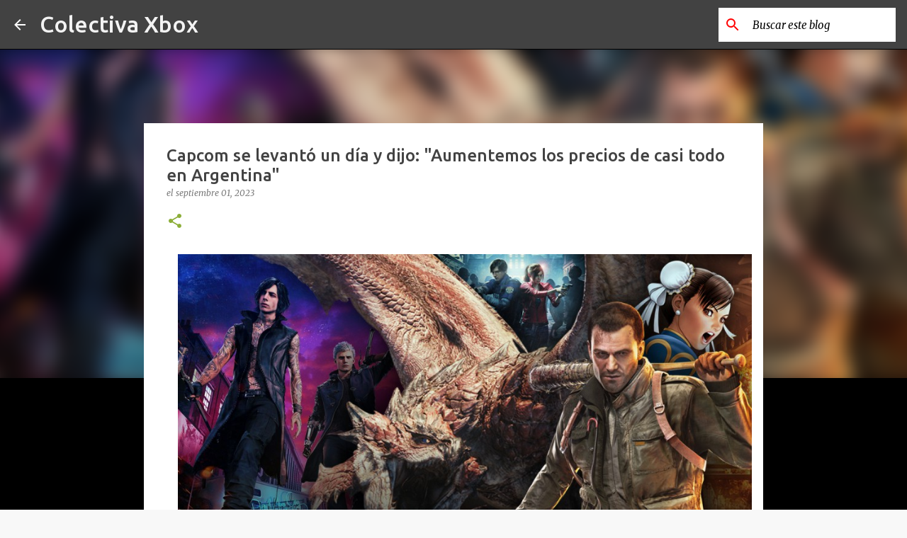

--- FILE ---
content_type: text/html; charset=UTF-8
request_url: https://www.colectivaxbox.com/2023/09/capcom-se-levanto-un-dia-y-dijo.html
body_size: 22866
content:
<!DOCTYPE html>
<html dir='ltr' lang='es'>
<head>
<meta content='width=device-width, initial-scale=1' name='viewport'/>
<title>Capcom se levantó un día y dijo: &quot;Aumentemos los precios de casi todo en Argentina&quot;</title>
<meta content='text/html; charset=UTF-8' http-equiv='Content-Type'/>
<!-- Chrome, Firefox OS and Opera -->
<meta content='#f8f8f8' name='theme-color'/>
<!-- Windows Phone -->
<meta content='#f8f8f8' name='msapplication-navbutton-color'/>
<meta content='blogger' name='generator'/>
<link href='https://www.colectivaxbox.com/favicon.ico' rel='icon' type='image/x-icon'/>
<link href='https://www.colectivaxbox.com/2023/09/capcom-se-levanto-un-dia-y-dijo.html' rel='canonical'/>
<link rel="alternate" type="application/atom+xml" title="Colectiva Xbox - Atom" href="https://www.colectivaxbox.com/feeds/posts/default" />
<link rel="alternate" type="application/rss+xml" title="Colectiva Xbox - RSS" href="https://www.colectivaxbox.com/feeds/posts/default?alt=rss" />
<link rel="service.post" type="application/atom+xml" title="Colectiva Xbox - Atom" href="https://www.blogger.com/feeds/188225431340802350/posts/default" />

<link rel="alternate" type="application/atom+xml" title="Colectiva Xbox - Atom" href="https://www.colectivaxbox.com/feeds/8263829305758447494/comments/default" />
<!--Can't find substitution for tag [blog.ieCssRetrofitLinks]-->
<link href='https://blogger.googleusercontent.com/img/b/R29vZ2xl/AVvXsEgl0YwYvOLUNPd72BCWS8KtnxI45ckjQ-gC7se5HZvGQMbltJQAZvHRHleYWFDaksAV13AjZGir5mWbqGDgjrDwVB-Le9Sb29m9MC9e320W-FTfdBrdbMFAMTNs01-pkkNqc0jKSR3pOKrkpafwuccTrkm_X8iwUmdXYlE3eG4w63qrcY8aKNNgAdbkGDg/s16000/Capcom-Publisher-Sale-1280x720-hero.jpg' rel='image_src'/>
<meta content='https://www.colectivaxbox.com/2023/09/capcom-se-levanto-un-dia-y-dijo.html' property='og:url'/>
<meta content='Capcom se levantó un día y dijo: &quot;Aumentemos los precios de casi todo en Argentina&quot;' property='og:title'/>
<meta content='Colectiva Xbox. Noticias, ofertas en Xbox Live, lanzamientos en la Xbox Store y todo sobre la actualidad del mundo Xbox.' property='og:description'/>
<meta content='https://blogger.googleusercontent.com/img/b/R29vZ2xl/AVvXsEgl0YwYvOLUNPd72BCWS8KtnxI45ckjQ-gC7se5HZvGQMbltJQAZvHRHleYWFDaksAV13AjZGir5mWbqGDgjrDwVB-Le9Sb29m9MC9e320W-FTfdBrdbMFAMTNs01-pkkNqc0jKSR3pOKrkpafwuccTrkm_X8iwUmdXYlE3eG4w63qrcY8aKNNgAdbkGDg/w1200-h630-p-k-no-nu/Capcom-Publisher-Sale-1280x720-hero.jpg' property='og:image'/>
<style type='text/css'>@font-face{font-family:'Merriweather';font-style:italic;font-weight:300;font-stretch:100%;font-display:swap;src:url(//fonts.gstatic.com/s/merriweather/v33/u-4c0qyriQwlOrhSvowK_l5-eTxCVx0ZbwLvKH2Gk9hLmp0v5yA-xXPqCzLvF-adrHOg7iDTFw.woff2)format('woff2');unicode-range:U+0460-052F,U+1C80-1C8A,U+20B4,U+2DE0-2DFF,U+A640-A69F,U+FE2E-FE2F;}@font-face{font-family:'Merriweather';font-style:italic;font-weight:300;font-stretch:100%;font-display:swap;src:url(//fonts.gstatic.com/s/merriweather/v33/u-4c0qyriQwlOrhSvowK_l5-eTxCVx0ZbwLvKH2Gk9hLmp0v5yA-xXPqCzLvF--drHOg7iDTFw.woff2)format('woff2');unicode-range:U+0301,U+0400-045F,U+0490-0491,U+04B0-04B1,U+2116;}@font-face{font-family:'Merriweather';font-style:italic;font-weight:300;font-stretch:100%;font-display:swap;src:url(//fonts.gstatic.com/s/merriweather/v33/u-4c0qyriQwlOrhSvowK_l5-eTxCVx0ZbwLvKH2Gk9hLmp0v5yA-xXPqCzLvF-SdrHOg7iDTFw.woff2)format('woff2');unicode-range:U+0102-0103,U+0110-0111,U+0128-0129,U+0168-0169,U+01A0-01A1,U+01AF-01B0,U+0300-0301,U+0303-0304,U+0308-0309,U+0323,U+0329,U+1EA0-1EF9,U+20AB;}@font-face{font-family:'Merriweather';font-style:italic;font-weight:300;font-stretch:100%;font-display:swap;src:url(//fonts.gstatic.com/s/merriweather/v33/u-4c0qyriQwlOrhSvowK_l5-eTxCVx0ZbwLvKH2Gk9hLmp0v5yA-xXPqCzLvF-WdrHOg7iDTFw.woff2)format('woff2');unicode-range:U+0100-02BA,U+02BD-02C5,U+02C7-02CC,U+02CE-02D7,U+02DD-02FF,U+0304,U+0308,U+0329,U+1D00-1DBF,U+1E00-1E9F,U+1EF2-1EFF,U+2020,U+20A0-20AB,U+20AD-20C0,U+2113,U+2C60-2C7F,U+A720-A7FF;}@font-face{font-family:'Merriweather';font-style:italic;font-weight:300;font-stretch:100%;font-display:swap;src:url(//fonts.gstatic.com/s/merriweather/v33/u-4c0qyriQwlOrhSvowK_l5-eTxCVx0ZbwLvKH2Gk9hLmp0v5yA-xXPqCzLvF-udrHOg7iA.woff2)format('woff2');unicode-range:U+0000-00FF,U+0131,U+0152-0153,U+02BB-02BC,U+02C6,U+02DA,U+02DC,U+0304,U+0308,U+0329,U+2000-206F,U+20AC,U+2122,U+2191,U+2193,U+2212,U+2215,U+FEFF,U+FFFD;}@font-face{font-family:'Merriweather';font-style:italic;font-weight:400;font-stretch:100%;font-display:swap;src:url(//fonts.gstatic.com/s/merriweather/v33/u-4c0qyriQwlOrhSvowK_l5-eTxCVx0ZbwLvKH2Gk9hLmp0v5yA-xXPqCzLvF-adrHOg7iDTFw.woff2)format('woff2');unicode-range:U+0460-052F,U+1C80-1C8A,U+20B4,U+2DE0-2DFF,U+A640-A69F,U+FE2E-FE2F;}@font-face{font-family:'Merriweather';font-style:italic;font-weight:400;font-stretch:100%;font-display:swap;src:url(//fonts.gstatic.com/s/merriweather/v33/u-4c0qyriQwlOrhSvowK_l5-eTxCVx0ZbwLvKH2Gk9hLmp0v5yA-xXPqCzLvF--drHOg7iDTFw.woff2)format('woff2');unicode-range:U+0301,U+0400-045F,U+0490-0491,U+04B0-04B1,U+2116;}@font-face{font-family:'Merriweather';font-style:italic;font-weight:400;font-stretch:100%;font-display:swap;src:url(//fonts.gstatic.com/s/merriweather/v33/u-4c0qyriQwlOrhSvowK_l5-eTxCVx0ZbwLvKH2Gk9hLmp0v5yA-xXPqCzLvF-SdrHOg7iDTFw.woff2)format('woff2');unicode-range:U+0102-0103,U+0110-0111,U+0128-0129,U+0168-0169,U+01A0-01A1,U+01AF-01B0,U+0300-0301,U+0303-0304,U+0308-0309,U+0323,U+0329,U+1EA0-1EF9,U+20AB;}@font-face{font-family:'Merriweather';font-style:italic;font-weight:400;font-stretch:100%;font-display:swap;src:url(//fonts.gstatic.com/s/merriweather/v33/u-4c0qyriQwlOrhSvowK_l5-eTxCVx0ZbwLvKH2Gk9hLmp0v5yA-xXPqCzLvF-WdrHOg7iDTFw.woff2)format('woff2');unicode-range:U+0100-02BA,U+02BD-02C5,U+02C7-02CC,U+02CE-02D7,U+02DD-02FF,U+0304,U+0308,U+0329,U+1D00-1DBF,U+1E00-1E9F,U+1EF2-1EFF,U+2020,U+20A0-20AB,U+20AD-20C0,U+2113,U+2C60-2C7F,U+A720-A7FF;}@font-face{font-family:'Merriweather';font-style:italic;font-weight:400;font-stretch:100%;font-display:swap;src:url(//fonts.gstatic.com/s/merriweather/v33/u-4c0qyriQwlOrhSvowK_l5-eTxCVx0ZbwLvKH2Gk9hLmp0v5yA-xXPqCzLvF-udrHOg7iA.woff2)format('woff2');unicode-range:U+0000-00FF,U+0131,U+0152-0153,U+02BB-02BC,U+02C6,U+02DA,U+02DC,U+0304,U+0308,U+0329,U+2000-206F,U+20AC,U+2122,U+2191,U+2193,U+2212,U+2215,U+FEFF,U+FFFD;}@font-face{font-family:'Merriweather';font-style:normal;font-weight:400;font-stretch:100%;font-display:swap;src:url(//fonts.gstatic.com/s/merriweather/v33/u-4D0qyriQwlOrhSvowK_l5UcA6zuSYEqOzpPe3HOZJ5eX1WtLaQwmYiScCmDxhtNOKl8yDr3icaGV31CPDaYKfFQn0.woff2)format('woff2');unicode-range:U+0460-052F,U+1C80-1C8A,U+20B4,U+2DE0-2DFF,U+A640-A69F,U+FE2E-FE2F;}@font-face{font-family:'Merriweather';font-style:normal;font-weight:400;font-stretch:100%;font-display:swap;src:url(//fonts.gstatic.com/s/merriweather/v33/u-4D0qyriQwlOrhSvowK_l5UcA6zuSYEqOzpPe3HOZJ5eX1WtLaQwmYiScCmDxhtNOKl8yDr3icaEF31CPDaYKfFQn0.woff2)format('woff2');unicode-range:U+0301,U+0400-045F,U+0490-0491,U+04B0-04B1,U+2116;}@font-face{font-family:'Merriweather';font-style:normal;font-weight:400;font-stretch:100%;font-display:swap;src:url(//fonts.gstatic.com/s/merriweather/v33/u-4D0qyriQwlOrhSvowK_l5UcA6zuSYEqOzpPe3HOZJ5eX1WtLaQwmYiScCmDxhtNOKl8yDr3icaG131CPDaYKfFQn0.woff2)format('woff2');unicode-range:U+0102-0103,U+0110-0111,U+0128-0129,U+0168-0169,U+01A0-01A1,U+01AF-01B0,U+0300-0301,U+0303-0304,U+0308-0309,U+0323,U+0329,U+1EA0-1EF9,U+20AB;}@font-face{font-family:'Merriweather';font-style:normal;font-weight:400;font-stretch:100%;font-display:swap;src:url(//fonts.gstatic.com/s/merriweather/v33/u-4D0qyriQwlOrhSvowK_l5UcA6zuSYEqOzpPe3HOZJ5eX1WtLaQwmYiScCmDxhtNOKl8yDr3icaGl31CPDaYKfFQn0.woff2)format('woff2');unicode-range:U+0100-02BA,U+02BD-02C5,U+02C7-02CC,U+02CE-02D7,U+02DD-02FF,U+0304,U+0308,U+0329,U+1D00-1DBF,U+1E00-1E9F,U+1EF2-1EFF,U+2020,U+20A0-20AB,U+20AD-20C0,U+2113,U+2C60-2C7F,U+A720-A7FF;}@font-face{font-family:'Merriweather';font-style:normal;font-weight:400;font-stretch:100%;font-display:swap;src:url(//fonts.gstatic.com/s/merriweather/v33/u-4D0qyriQwlOrhSvowK_l5UcA6zuSYEqOzpPe3HOZJ5eX1WtLaQwmYiScCmDxhtNOKl8yDr3icaFF31CPDaYKfF.woff2)format('woff2');unicode-range:U+0000-00FF,U+0131,U+0152-0153,U+02BB-02BC,U+02C6,U+02DA,U+02DC,U+0304,U+0308,U+0329,U+2000-206F,U+20AC,U+2122,U+2191,U+2193,U+2212,U+2215,U+FEFF,U+FFFD;}@font-face{font-family:'Ubuntu';font-style:normal;font-weight:400;font-display:swap;src:url(//fonts.gstatic.com/s/ubuntu/v21/4iCs6KVjbNBYlgoKcg72nU6AF7xm.woff2)format('woff2');unicode-range:U+0460-052F,U+1C80-1C8A,U+20B4,U+2DE0-2DFF,U+A640-A69F,U+FE2E-FE2F;}@font-face{font-family:'Ubuntu';font-style:normal;font-weight:400;font-display:swap;src:url(//fonts.gstatic.com/s/ubuntu/v21/4iCs6KVjbNBYlgoKew72nU6AF7xm.woff2)format('woff2');unicode-range:U+0301,U+0400-045F,U+0490-0491,U+04B0-04B1,U+2116;}@font-face{font-family:'Ubuntu';font-style:normal;font-weight:400;font-display:swap;src:url(//fonts.gstatic.com/s/ubuntu/v21/4iCs6KVjbNBYlgoKcw72nU6AF7xm.woff2)format('woff2');unicode-range:U+1F00-1FFF;}@font-face{font-family:'Ubuntu';font-style:normal;font-weight:400;font-display:swap;src:url(//fonts.gstatic.com/s/ubuntu/v21/4iCs6KVjbNBYlgoKfA72nU6AF7xm.woff2)format('woff2');unicode-range:U+0370-0377,U+037A-037F,U+0384-038A,U+038C,U+038E-03A1,U+03A3-03FF;}@font-face{font-family:'Ubuntu';font-style:normal;font-weight:400;font-display:swap;src:url(//fonts.gstatic.com/s/ubuntu/v21/4iCs6KVjbNBYlgoKcQ72nU6AF7xm.woff2)format('woff2');unicode-range:U+0100-02BA,U+02BD-02C5,U+02C7-02CC,U+02CE-02D7,U+02DD-02FF,U+0304,U+0308,U+0329,U+1D00-1DBF,U+1E00-1E9F,U+1EF2-1EFF,U+2020,U+20A0-20AB,U+20AD-20C0,U+2113,U+2C60-2C7F,U+A720-A7FF;}@font-face{font-family:'Ubuntu';font-style:normal;font-weight:400;font-display:swap;src:url(//fonts.gstatic.com/s/ubuntu/v21/4iCs6KVjbNBYlgoKfw72nU6AFw.woff2)format('woff2');unicode-range:U+0000-00FF,U+0131,U+0152-0153,U+02BB-02BC,U+02C6,U+02DA,U+02DC,U+0304,U+0308,U+0329,U+2000-206F,U+20AC,U+2122,U+2191,U+2193,U+2212,U+2215,U+FEFF,U+FFFD;}@font-face{font-family:'Ubuntu';font-style:normal;font-weight:500;font-display:swap;src:url(//fonts.gstatic.com/s/ubuntu/v21/4iCv6KVjbNBYlgoCjC3jvWyNPYZvg7UI.woff2)format('woff2');unicode-range:U+0460-052F,U+1C80-1C8A,U+20B4,U+2DE0-2DFF,U+A640-A69F,U+FE2E-FE2F;}@font-face{font-family:'Ubuntu';font-style:normal;font-weight:500;font-display:swap;src:url(//fonts.gstatic.com/s/ubuntu/v21/4iCv6KVjbNBYlgoCjC3jtGyNPYZvg7UI.woff2)format('woff2');unicode-range:U+0301,U+0400-045F,U+0490-0491,U+04B0-04B1,U+2116;}@font-face{font-family:'Ubuntu';font-style:normal;font-weight:500;font-display:swap;src:url(//fonts.gstatic.com/s/ubuntu/v21/4iCv6KVjbNBYlgoCjC3jvGyNPYZvg7UI.woff2)format('woff2');unicode-range:U+1F00-1FFF;}@font-face{font-family:'Ubuntu';font-style:normal;font-weight:500;font-display:swap;src:url(//fonts.gstatic.com/s/ubuntu/v21/4iCv6KVjbNBYlgoCjC3js2yNPYZvg7UI.woff2)format('woff2');unicode-range:U+0370-0377,U+037A-037F,U+0384-038A,U+038C,U+038E-03A1,U+03A3-03FF;}@font-face{font-family:'Ubuntu';font-style:normal;font-weight:500;font-display:swap;src:url(//fonts.gstatic.com/s/ubuntu/v21/4iCv6KVjbNBYlgoCjC3jvmyNPYZvg7UI.woff2)format('woff2');unicode-range:U+0100-02BA,U+02BD-02C5,U+02C7-02CC,U+02CE-02D7,U+02DD-02FF,U+0304,U+0308,U+0329,U+1D00-1DBF,U+1E00-1E9F,U+1EF2-1EFF,U+2020,U+20A0-20AB,U+20AD-20C0,U+2113,U+2C60-2C7F,U+A720-A7FF;}@font-face{font-family:'Ubuntu';font-style:normal;font-weight:500;font-display:swap;src:url(//fonts.gstatic.com/s/ubuntu/v21/4iCv6KVjbNBYlgoCjC3jsGyNPYZvgw.woff2)format('woff2');unicode-range:U+0000-00FF,U+0131,U+0152-0153,U+02BB-02BC,U+02C6,U+02DA,U+02DC,U+0304,U+0308,U+0329,U+2000-206F,U+20AC,U+2122,U+2191,U+2193,U+2212,U+2215,U+FEFF,U+FFFD;}@font-face{font-family:'Ubuntu';font-style:normal;font-weight:700;font-display:swap;src:url(//fonts.gstatic.com/s/ubuntu/v21/4iCv6KVjbNBYlgoCxCvjvWyNPYZvg7UI.woff2)format('woff2');unicode-range:U+0460-052F,U+1C80-1C8A,U+20B4,U+2DE0-2DFF,U+A640-A69F,U+FE2E-FE2F;}@font-face{font-family:'Ubuntu';font-style:normal;font-weight:700;font-display:swap;src:url(//fonts.gstatic.com/s/ubuntu/v21/4iCv6KVjbNBYlgoCxCvjtGyNPYZvg7UI.woff2)format('woff2');unicode-range:U+0301,U+0400-045F,U+0490-0491,U+04B0-04B1,U+2116;}@font-face{font-family:'Ubuntu';font-style:normal;font-weight:700;font-display:swap;src:url(//fonts.gstatic.com/s/ubuntu/v21/4iCv6KVjbNBYlgoCxCvjvGyNPYZvg7UI.woff2)format('woff2');unicode-range:U+1F00-1FFF;}@font-face{font-family:'Ubuntu';font-style:normal;font-weight:700;font-display:swap;src:url(//fonts.gstatic.com/s/ubuntu/v21/4iCv6KVjbNBYlgoCxCvjs2yNPYZvg7UI.woff2)format('woff2');unicode-range:U+0370-0377,U+037A-037F,U+0384-038A,U+038C,U+038E-03A1,U+03A3-03FF;}@font-face{font-family:'Ubuntu';font-style:normal;font-weight:700;font-display:swap;src:url(//fonts.gstatic.com/s/ubuntu/v21/4iCv6KVjbNBYlgoCxCvjvmyNPYZvg7UI.woff2)format('woff2');unicode-range:U+0100-02BA,U+02BD-02C5,U+02C7-02CC,U+02CE-02D7,U+02DD-02FF,U+0304,U+0308,U+0329,U+1D00-1DBF,U+1E00-1E9F,U+1EF2-1EFF,U+2020,U+20A0-20AB,U+20AD-20C0,U+2113,U+2C60-2C7F,U+A720-A7FF;}@font-face{font-family:'Ubuntu';font-style:normal;font-weight:700;font-display:swap;src:url(//fonts.gstatic.com/s/ubuntu/v21/4iCv6KVjbNBYlgoCxCvjsGyNPYZvgw.woff2)format('woff2');unicode-range:U+0000-00FF,U+0131,U+0152-0153,U+02BB-02BC,U+02C6,U+02DA,U+02DC,U+0304,U+0308,U+0329,U+2000-206F,U+20AC,U+2122,U+2191,U+2193,U+2212,U+2215,U+FEFF,U+FFFD;}</style>
<style id='page-skin-1' type='text/css'><!--
/*! normalize.css v8.0.0 | MIT License | github.com/necolas/normalize.css */html{line-height:1.15;-webkit-text-size-adjust:100%}body{margin:0}h1{font-size:2em;margin:.67em 0}hr{box-sizing:content-box;height:0;overflow:visible}pre{font-family:monospace,monospace;font-size:1em}a{background-color:transparent}abbr[title]{border-bottom:none;text-decoration:underline;text-decoration:underline dotted}b,strong{font-weight:bolder}code,kbd,samp{font-family:monospace,monospace;font-size:1em}small{font-size:80%}sub,sup{font-size:75%;line-height:0;position:relative;vertical-align:baseline}sub{bottom:-0.25em}sup{top:-0.5em}img{border-style:none}button,input,optgroup,select,textarea{font-family:inherit;font-size:100%;line-height:1.15;margin:0}button,input{overflow:visible}button,select{text-transform:none}button,[type="button"],[type="reset"],[type="submit"]{-webkit-appearance:button}button::-moz-focus-inner,[type="button"]::-moz-focus-inner,[type="reset"]::-moz-focus-inner,[type="submit"]::-moz-focus-inner{border-style:none;padding:0}button:-moz-focusring,[type="button"]:-moz-focusring,[type="reset"]:-moz-focusring,[type="submit"]:-moz-focusring{outline:1px dotted ButtonText}fieldset{padding:.35em .75em .625em}legend{box-sizing:border-box;color:inherit;display:table;max-width:100%;padding:0;white-space:normal}progress{vertical-align:baseline}textarea{overflow:auto}[type="checkbox"],[type="radio"]{box-sizing:border-box;padding:0}[type="number"]::-webkit-inner-spin-button,[type="number"]::-webkit-outer-spin-button{height:auto}[type="search"]{-webkit-appearance:textfield;outline-offset:-2px}[type="search"]::-webkit-search-decoration{-webkit-appearance:none}::-webkit-file-upload-button{-webkit-appearance:button;font:inherit}details{display:block}summary{display:list-item}template{display:none}[hidden]{display:none}
/*!************************************************
* Blogger Template Style
* Name: Emporio
**************************************************/
body{
word-wrap:break-word;
overflow-wrap:break-word;
word-break:break-word
}
.hidden{
display:none
}
.invisible{
visibility:hidden
}
.container:after,.float-container:after{
clear:both;
content:"";
display:table
}
.clearboth{
clear:both
}
#comments .comment .comment-actions,.subscribe-popup .FollowByEmail .follow-by-email-submit{
background:transparent;
border:0;
box-shadow:none;
color:#8cae38;
cursor:pointer;
font-size:14px;
font-weight:700;
outline:none;
text-decoration:none;
text-transform:uppercase;
width:auto
}
.dim-overlay{
height:100vh;
left:0;
position:fixed;
top:0;
width:100%
}
#sharing-dim-overlay{
background-color:transparent
}
input::-ms-clear{
display:none
}
.blogger-logo,.svg-icon-24.blogger-logo{
fill:#ff9800;
opacity:1
}
.skip-navigation{
background-color:#fff;
box-sizing:border-box;
color:#000;
display:block;
height:0;
left:0;
line-height:50px;
overflow:hidden;
padding-top:0;
position:fixed;
text-align:center;
top:0;
-webkit-transition:box-shadow .3s,height .3s,padding-top .3s;
transition:box-shadow .3s,height .3s,padding-top .3s;
width:100%;
z-index:900
}
.skip-navigation:focus{
box-shadow:0 4px 5px 0 rgba(0,0,0,.14),0 1px 10px 0 rgba(0,0,0,.12),0 2px 4px -1px rgba(0,0,0,.2);
height:50px
}
#main{
outline:none
}
.main-heading{
clip:rect(1px,1px,1px,1px);
border:0;
height:1px;
overflow:hidden;
padding:0;
position:absolute;
width:1px
}
.Attribution{
margin-top:1em;
text-align:center
}
.Attribution .blogger img,.Attribution .blogger svg{
vertical-align:bottom
}
.Attribution .blogger img{
margin-right:.5em
}
.Attribution div{
line-height:24px;
margin-top:.5em
}
.Attribution .copyright,.Attribution .image-attribution{
font-size:.7em;
margin-top:1.5em
}
.bg-photo{
background-attachment:scroll!important
}
body .CSS_LIGHTBOX{
z-index:900
}
.extendable .show-less,.extendable .show-more{
border-color:#8cae38;
color:#8cae38;
margin-top:8px
}
.extendable .show-less.hidden,.extendable .show-more.hidden,.inline-ad{
display:none
}
.inline-ad{
max-width:100%;
overflow:hidden
}
.adsbygoogle{
display:block
}
#cookieChoiceInfo{
bottom:0;
top:auto
}
iframe.b-hbp-video{
border:0
}
.post-body iframe{
max-width:100%
}
.post-body a[imageanchor="1"]{
display:inline-block
}
.byline{
margin-right:1em
}
.byline:last-child{
margin-right:0
}
.link-copied-dialog{
max-width:520px;
outline:0
}
.link-copied-dialog .modal-dialog-buttons{
margin-top:8px
}
.link-copied-dialog .goog-buttonset-default{
background:transparent;
border:0
}
.link-copied-dialog .goog-buttonset-default:focus{
outline:0
}
.paging-control-container{
margin-bottom:16px
}
.paging-control-container .paging-control{
display:inline-block
}
.paging-control-container .comment-range-text:after,.paging-control-container .paging-control{
color:#8cae38
}
.paging-control-container .comment-range-text,.paging-control-container .paging-control{
margin-right:8px
}
.paging-control-container .comment-range-text:after,.paging-control-container .paging-control:after{
padding-left:8px;
content:"\b7";
cursor:default;
pointer-events:none
}
.paging-control-container .comment-range-text:last-child:after,.paging-control-container .paging-control:last-child:after{
content:none
}
.byline.reactions iframe{
height:20px
}
.b-notification{
background-color:#fff;
border-bottom:1px solid #000;
box-sizing:border-box;
color:#000;
padding:16px 32px;
text-align:center
}
.b-notification.visible{
-webkit-transition:margin-top .3s cubic-bezier(.4,0,.2,1);
transition:margin-top .3s cubic-bezier(.4,0,.2,1)
}
.b-notification.invisible{
position:absolute
}
.b-notification-close{
position:absolute;
right:8px;
top:8px
}
.no-posts-message{
line-height:40px;
text-align:center
}
@media screen and (max-width:745px){
body.item-view .post-body a[imageanchor="1"][style*="float: left;"],body.item-view .post-body a[imageanchor="1"][style*="float: right;"]{
clear:none!important;
float:none!important
}
body.item-view .post-body a[imageanchor="1"] img{
display:block;
height:auto;
margin:0 auto
}
body.item-view .post-body>.separator:first-child>a[imageanchor="1"]:first-child{
margin-top:20px
}
.post-body a[imageanchor]{
display:block
}
body.item-view .post-body a[imageanchor="1"]{
margin-left:0!important;
margin-right:0!important
}
body.item-view .post-body a[imageanchor="1"]+a[imageanchor="1"]{
margin-top:16px
}
}
.item-control{
display:none
}
#comments{
border-top:1px dashed rgba(0,0,0,.54);
margin-top:20px;
padding:20px
}
#comments .comment-thread ol{
padding-left:0;
margin:0;
padding-left:0
}
#comments .comment .comment-replybox-single,#comments .comment-thread .comment-replies{
margin-left:60px
}
#comments .comment-thread .thread-count{
display:none
}
#comments .comment{
list-style-type:none;
padding:0 0 30px;
position:relative
}
#comments .comment .comment{
padding-bottom:8px
}
.comment .avatar-image-container{
position:absolute
}
.comment .avatar-image-container img{
border-radius:50%
}
.avatar-image-container svg,.comment .avatar-image-container .avatar-icon{
fill:#8cae38;
border:1px solid #8cae38;
border-radius:50%;
box-sizing:border-box;
height:35px;
margin:0;
padding:7px;
width:35px
}
.comment .comment-block{
margin-left:60px;
margin-top:10px;
padding-bottom:0
}
#comments .comment-author-header-wrapper{
margin-left:40px
}
#comments .comment .thread-expanded .comment-block{
padding-bottom:20px
}
#comments .comment .comment-header .user,#comments .comment .comment-header .user a{
color:#424242;
font-style:normal;
font-weight:700
}
#comments .comment .comment-actions{
bottom:0;
margin-bottom:15px;
position:absolute
}
#comments .comment .comment-actions>*{
margin-right:8px
}
#comments .comment .comment-header .datetime{
margin-left:8px;
bottom:0;
display:inline-block;
font-size:13px;
font-style:italic
}
#comments .comment .comment-footer .comment-timestamp a,#comments .comment .comment-header .datetime,#comments .comment .comment-header .datetime a{
color:rgba(66,66,66,.54)
}
#comments .comment .comment-content,.comment .comment-body{
margin-top:12px;
word-break:break-word
}
.comment-body{
margin-bottom:12px
}
#comments.embed[data-num-comments="0"]{
border:0;
margin-top:0;
padding-top:0
}
#comment-editor-src,#comments.embed[data-num-comments="0"] #comment-post-message,#comments.embed[data-num-comments="0"] div.comment-form>p,#comments.embed[data-num-comments="0"] p.comment-footer{
display:none
}
.comments .comments-content .loadmore.loaded{
max-height:0;
opacity:0;
overflow:hidden
}
.extendable .remaining-items{
height:0;
overflow:hidden;
-webkit-transition:height .3s cubic-bezier(.4,0,.2,1);
transition:height .3s cubic-bezier(.4,0,.2,1)
}
.extendable .remaining-items.expanded{
height:auto
}
.svg-icon-24,.svg-icon-24-button{
cursor:pointer;
height:24px;
min-width:24px;
width:24px
}
.touch-icon{
margin:-12px;
padding:12px
}
.touch-icon:active,.touch-icon:focus{
background-color:hsla(0,0%,60%,.4);
border-radius:50%
}
svg:not(:root).touch-icon{
overflow:visible
}
html[dir=rtl] .rtl-reversible-icon{
-webkit-transform:scaleX(-1);
transform:scaleX(-1)
}
.svg-icon-24-button,.touch-icon-button{
background:transparent;
border:0;
margin:0;
outline:none;
padding:0
}
.touch-icon-button .touch-icon:active,.touch-icon-button .touch-icon:focus{
background-color:transparent
}
.touch-icon-button:active .touch-icon,.touch-icon-button:focus .touch-icon{
background-color:hsla(0,0%,60%,.4);
border-radius:50%
}
.Profile .default-avatar-wrapper .avatar-icon{
fill:#8cae38;
border:1px solid #8cae38;
border-radius:50%;
box-sizing:border-box;
margin:0
}
.Profile .individual .default-avatar-wrapper .avatar-icon{
padding:25px
}
.Profile .individual .avatar-icon,.Profile .individual .profile-img{
height:90px;
width:90px
}
.Profile .team .default-avatar-wrapper .avatar-icon{
padding:8px
}
.Profile .team .avatar-icon,.Profile .team .default-avatar-wrapper,.Profile .team .profile-img{
height:40px;
width:40px
}
.snippet-container{
margin:0;
overflow:hidden;
position:relative
}
.snippet-fade{
right:0;
bottom:0;
box-sizing:border-box;
position:absolute;
width:96px
}
.snippet-fade:after{
content:"\2026";
float:right
}
.centered-top-container.sticky{
left:0;
position:fixed;
right:0;
top:0;
-webkit-transition-duration:.2s;
transition-duration:.2s;
-webkit-transition-property:opacity,-webkit-transform;
transition-property:opacity,-webkit-transform;
transition-property:transform,opacity;
transition-property:transform,opacity,-webkit-transform;
-webkit-transition-timing-function:cubic-bezier(.4,0,.2,1);
transition-timing-function:cubic-bezier(.4,0,.2,1);
width:auto;
z-index:8
}
.centered-top-placeholder{
display:none
}
.collapsed-header .centered-top-placeholder{
display:block
}
.centered-top-container .Header .replaced h1,.centered-top-placeholder .Header .replaced h1{
display:none
}
.centered-top-container.sticky .Header .replaced h1{
display:block
}
.centered-top-container.sticky .Header .header-widget{
background:none
}
.centered-top-container.sticky .Header .header-image-wrapper{
display:none
}
.centered-top-container img,.centered-top-placeholder img{
max-width:100%
}
.collapsible{
-webkit-transition:height .3s cubic-bezier(.4,0,.2,1);
transition:height .3s cubic-bezier(.4,0,.2,1)
}
.collapsible,.collapsible>summary{
display:block;
overflow:hidden
}
.collapsible>:not(summary){
display:none
}
.collapsible[open]>:not(summary){
display:block
}
.collapsible:focus,.collapsible>summary:focus{
outline:none
}
.collapsible>summary{
cursor:pointer;
display:block;
padding:0
}
.collapsible:focus>summary,.collapsible>summary:focus{
background-color:transparent
}
.collapsible>summary::-webkit-details-marker{
display:none
}
.collapsible-title{
-webkit-box-align:center;
align-items:center;
display:-webkit-box;
display:flex
}
.collapsible-title .title{
-webkit-box-flex:1;
-webkit-box-ordinal-group:1;
flex:1 1 auto;
order:0;
overflow:hidden;
text-overflow:ellipsis;
white-space:nowrap
}
.collapsible-title .chevron-down,.collapsible[open] .collapsible-title .chevron-up{
display:block
}
.collapsible-title .chevron-up,.collapsible[open] .collapsible-title .chevron-down{
display:none
}
.flat-button{
border-radius:2px;
font-weight:700;
margin:-8px;
padding:8px;
text-transform:uppercase
}
.flat-button,.flat-icon-button{
cursor:pointer;
display:inline-block
}
.flat-icon-button{
background:transparent;
border:0;
box-sizing:content-box;
line-height:0;
margin:-12px;
outline:none;
padding:12px
}
.flat-icon-button,.flat-icon-button .splash-wrapper{
border-radius:50%
}
.flat-icon-button .splash.animate{
-webkit-animation-duration:.3s;
animation-duration:.3s
}
body#layout .bg-photo,body#layout .bg-photo-overlay{
display:none
}
body#layout .centered{
max-width:954px
}
body#layout .navigation{
display:none
}
body#layout .sidebar-container{
display:inline-block;
width:40%
}
body#layout .hamburger-menu,body#layout .search{
display:none
}
.overflowable-container{
max-height:44px;
overflow:hidden;
position:relative
}
.overflow-button{
cursor:pointer
}
#overflowable-dim-overlay{
background:transparent
}
.overflow-popup{
background-color:#ffffff;
box-shadow:0 2px 2px 0 rgba(0,0,0,.14),0 3px 1px -2px rgba(0,0,0,.2),0 1px 5px 0 rgba(0,0,0,.12);
left:0;
max-width:calc(100% - 32px);
position:absolute;
top:0;
visibility:hidden;
z-index:101
}
.overflow-popup ul{
list-style:none
}
.overflow-popup .tabs li,.overflow-popup li{
display:block;
height:auto
}
.overflow-popup .tabs li{
padding-left:0;
padding-right:0
}
.overflow-button.hidden,.overflow-popup .tabs li.hidden,.overflow-popup li.hidden,.widget.Sharing .sharing-button{
display:none
}
.widget.Sharing .sharing-buttons li{
padding:0
}
.widget.Sharing .sharing-buttons li span{
display:none
}
.post-share-buttons{
position:relative
}
.sharing-open.touch-icon-button:active .touch-icon,.sharing-open.touch-icon-button:focus .touch-icon{
background-color:transparent
}
.share-buttons{
background-color:#ffffff;
border-radius:2px;
box-shadow:0 2px 2px 0 rgba(0,0,0,.14),0 3px 1px -2px rgba(0,0,0,.2),0 1px 5px 0 rgba(0,0,0,.12);
color:#000000;
list-style:none;
margin:0;
min-width:200px;
padding:8px 0;
position:absolute;
top:-11px;
z-index:101
}
.share-buttons.hidden{
display:none
}
.sharing-button{
background:transparent;
border:0;
cursor:pointer;
margin:0;
outline:none;
padding:0
}
.share-buttons li{
height:48px;
margin:0
}
.share-buttons li:last-child{
margin-bottom:0
}
.share-buttons li .sharing-platform-button{
box-sizing:border-box;
cursor:pointer;
display:block;
height:100%;
margin-bottom:0;
padding:0 16px;
position:relative;
width:100%
}
.share-buttons li .sharing-platform-button:focus,.share-buttons li .sharing-platform-button:hover{
background-color:hsla(0,0%,50%,.1);
outline:none
}
.share-buttons li svg[class*=" sharing-"],.share-buttons li svg[class^=sharing-]{
position:absolute;
top:10px
}
.share-buttons li span.sharing-platform-button{
position:relative;
top:0
}
.share-buttons li .platform-sharing-text{
margin-left:56px;
display:block;
font-size:16px;
line-height:48px;
white-space:nowrap
}
.sidebar-container{
-webkit-overflow-scrolling:touch;
background-color:#f8f8f8;
max-width:280px;
overflow-y:auto;
-webkit-transition-duration:.3s;
transition-duration:.3s;
-webkit-transition-property:-webkit-transform;
transition-property:-webkit-transform;
transition-property:transform;
transition-property:transform,-webkit-transform;
-webkit-transition-timing-function:cubic-bezier(0,0,.2,1);
transition-timing-function:cubic-bezier(0,0,.2,1);
width:280px;
z-index:101
}
.sidebar-container .navigation{
line-height:0;
padding:16px
}
.sidebar-container .sidebar-back{
cursor:pointer
}
.sidebar-container .widget{
background:none;
margin:0 16px;
padding:16px 0
}
.sidebar-container .widget .title{
color:#000000;
margin:0
}
.sidebar-container .widget ul{
list-style:none;
margin:0;
padding:0
}
.sidebar-container .widget ul ul{
margin-left:1em
}
.sidebar-container .widget li{
font-size:16px;
line-height:normal
}
.sidebar-container .widget+.widget{
border-top:1px solid #f3f3f3
}
.BlogArchive li{
margin:16px 0
}
.BlogArchive li:last-child{
margin-bottom:0
}
.Label li a{
display:inline-block
}
.BlogArchive .post-count,.Label .label-count{
margin-left:.25em;
float:right
}
.BlogArchive .post-count:before,.Label .label-count:before{
content:"("
}
.BlogArchive .post-count:after,.Label .label-count:after{
content:")"
}
.widget.Translate .skiptranslate>div{
display:block!important
}
.widget.Profile .profile-link{
display:-webkit-box;
display:flex
}
.widget.Profile .team-member .default-avatar-wrapper,.widget.Profile .team-member .profile-img{
-webkit-box-flex:0;
margin-right:1em;
flex:0 0 auto
}
.widget.Profile .individual .profile-link{
-webkit-box-orient:vertical;
-webkit-box-direction:normal;
flex-direction:column
}
.widget.Profile .team .profile-link .profile-name{
-webkit-box-flex:1;
align-self:center;
display:block;
flex:1 1 auto
}
.dim-overlay{
background-color:rgba(0,0,0,.54)
}
body.sidebar-visible{
overflow-y:hidden
}
@media screen and (max-width:680px){
.sidebar-container{
bottom:0;
left:auto;
position:fixed;
right:0;
top:0
}
.sidebar-container.sidebar-invisible{
-webkit-transform:translateX(100%);
transform:translateX(100%);
-webkit-transition-timing-function:cubic-bezier(.4,0,.6,1);
transition-timing-function:cubic-bezier(.4,0,.6,1)
}
}
.dialog{
background:#ffffff;
box-shadow:0 2px 2px 0 rgba(0,0,0,.14),0 3px 1px -2px rgba(0,0,0,.2),0 1px 5px 0 rgba(0,0,0,.12);
box-sizing:border-box;
color:#000000;
padding:30px;
position:fixed;
text-align:center;
width:calc(100% - 24px);
z-index:101
}
.dialog input[type=email],.dialog input[type=text]{
background-color:transparent;
border:0;
border-bottom:1px solid rgba(0,0,0,.12);
color:#000000;
display:block;
font-family:Ubuntu, sans-serif;
font-size:16px;
line-height:24px;
margin:auto;
outline:none;
padding-bottom:7px;
text-align:center;
width:100%
}
.dialog input[type=email]::-webkit-input-placeholder,.dialog input[type=text]::-webkit-input-placeholder{
color:rgba(0,0,0,.5)
}
.dialog input[type=email]::-moz-placeholder,.dialog input[type=text]::-moz-placeholder{
color:rgba(0,0,0,.5)
}
.dialog input[type=email]:-ms-input-placeholder,.dialog input[type=text]:-ms-input-placeholder{
color:rgba(0,0,0,.5)
}
.dialog input[type=email]::-ms-input-placeholder,.dialog input[type=text]::-ms-input-placeholder{
color:rgba(0,0,0,.5)
}
.dialog input[type=email]::placeholder,.dialog input[type=text]::placeholder{
color:rgba(0,0,0,.5)
}
.dialog input[type=email]:focus,.dialog input[type=text]:focus{
border-bottom:2px solid #8cae38;
padding-bottom:6px
}
.dialog input.no-cursor{
color:transparent;
text-shadow:0 0 0 #000000
}
.dialog input.no-cursor:focus{
outline:none
}
.dialog input[type=submit]{
font-family:Ubuntu, sans-serif
}
.dialog .goog-buttonset-default{
color:#8cae38
}
.loading-spinner-large{
-webkit-animation:mspin-rotate 1568.63ms linear infinite;
animation:mspin-rotate 1568.63ms linear infinite;
height:48px;
overflow:hidden;
position:absolute;
width:48px;
z-index:200
}
.loading-spinner-large>div{
-webkit-animation:mspin-revrot 5332ms steps(4) infinite;
animation:mspin-revrot 5332ms steps(4) infinite
}
.loading-spinner-large>div>div{
-webkit-animation:mspin-singlecolor-large-film 1333ms steps(81) infinite;
animation:mspin-singlecolor-large-film 1333ms steps(81) infinite;
background-size:100%;
height:48px;
width:3888px
}
.mspin-black-large>div>div,.mspin-grey_54-large>div>div{
background-image:url(https://www.blogblog.com/indie/mspin_black_large.svg)
}
.mspin-white-large>div>div{
background-image:url(https://www.blogblog.com/indie/mspin_white_large.svg)
}
.mspin-grey_54-large{
opacity:.54
}
@-webkit-keyframes mspin-singlecolor-large-film{
0%{
-webkit-transform:translateX(0);
transform:translateX(0)
}
to{
-webkit-transform:translateX(-3888px);
transform:translateX(-3888px)
}
}
@keyframes mspin-singlecolor-large-film{
0%{
-webkit-transform:translateX(0);
transform:translateX(0)
}
to{
-webkit-transform:translateX(-3888px);
transform:translateX(-3888px)
}
}
@-webkit-keyframes mspin-rotate{
0%{
-webkit-transform:rotate(0deg);
transform:rotate(0deg)
}
to{
-webkit-transform:rotate(1turn);
transform:rotate(1turn)
}
}
@keyframes mspin-rotate{
0%{
-webkit-transform:rotate(0deg);
transform:rotate(0deg)
}
to{
-webkit-transform:rotate(1turn);
transform:rotate(1turn)
}
}
@-webkit-keyframes mspin-revrot{
0%{
-webkit-transform:rotate(0deg);
transform:rotate(0deg)
}
to{
-webkit-transform:rotate(-1turn);
transform:rotate(-1turn)
}
}
@keyframes mspin-revrot{
0%{
-webkit-transform:rotate(0deg);
transform:rotate(0deg)
}
to{
-webkit-transform:rotate(-1turn);
transform:rotate(-1turn)
}
}
.subscribe-popup{
max-width:364px
}
.subscribe-popup h3{
color:#424242;
font-size:1.8em;
margin-top:0
}
.subscribe-popup .FollowByEmail h3{
display:none
}
.subscribe-popup .FollowByEmail .follow-by-email-submit{
color:#8cae38;
display:inline-block;
margin:24px auto 0;
white-space:normal;
width:auto
}
.subscribe-popup .FollowByEmail .follow-by-email-submit:disabled{
cursor:default;
opacity:.3
}
@media (max-width:800px){
.blog-name div.widget.Subscribe{
margin-bottom:16px
}
body.item-view .blog-name div.widget.Subscribe{
margin:8px auto 16px;
width:100%
}
}
.sidebar-container .svg-icon-24{
fill:#8cae38
}
.centered-top .svg-icon-24{
fill:#ffffff
}
.centered-bottom .svg-icon-24.touch-icon,.centered-bottom a .svg-icon-24,.centered-bottom button .svg-icon-24{
fill:#8cae38
}
.post-wrapper .svg-icon-24.touch-icon,.post-wrapper a .svg-icon-24,.post-wrapper button .svg-icon-24{
fill:#8cae38
}
.centered-bottom .share-buttons .svg-icon-24,.share-buttons .svg-icon-24{
fill:#8cae38
}
.svg-icon-24.hamburger-menu{
fill:#8cae38
}
body#layout .page_body{
padding:0;
position:relative;
top:0
}
body#layout .page{
display:inline-block;
left:inherit;
position:relative;
vertical-align:top;
width:540px
}
body{
background:#f7f7f7 url(//3.bp.blogspot.com/-dzUx_bWx9NU/YfqSPpisb7I/AAAAAAAAKS8/DkwH6Drhef0x6gCY2_evwI6hn4VBRzregCK4BGAYYCw/s100/2897871.png) no-repeat fixed top center;
background-color:#f8f8f8;
background-size:cover;
font:400 16px Ubuntu, sans-serif;
margin:0;
min-height:100vh
}
body,h3,h3.title{
color:#000000
}
.post-wrapper .post-title,.post-wrapper .post-title a,.post-wrapper .post-title a:hover,.post-wrapper .post-title a:visited{
color:#424242
}
a{
color:#8cae38;
text-decoration:none
}
a:visited{
color:#8cae38
}
a:hover{
color:#8cae38
}
blockquote{
color:#ffffff;
font:400 16px Ubuntu, sans-serif;
font-size:x-large;
font-style:italic;
font-weight:300;
text-align:center
}
.dim-overlay{
z-index:100
}
.page{
-webkit-box-orient:vertical;
-webkit-box-direction:normal;
box-sizing:border-box;
display:-webkit-box;
display:flex;
flex-direction:column;
min-height:100vh;
padding-bottom:1em
}
.page>*{
-webkit-box-flex:0;
flex:0 0 auto
}
.page>#footer{
margin-top:auto
}
.bg-photo-container{
overflow:hidden
}
.bg-photo-container,.bg-photo-container .bg-photo{
height:464px;
width:100%
}
.bg-photo-container .bg-photo{
background-position:50%;
background-size:cover;
z-index:-1
}
.centered{
margin:0 auto;
position:relative;
width:1482px
}
.centered .main,.centered .main-container{
float:left
}
.centered .main{
padding-bottom:1em
}
.centered .centered-bottom:after{
clear:both;
content:"";
display:table
}
@media (min-width:1626px){
.page_body.has-vertical-ads .centered{
width:1625px
}
}
@media (min-width:1225px) and (max-width:1482px){
.centered{
width:1081px
}
}
@media (min-width:1225px) and (max-width:1625px){
.page_body.has-vertical-ads .centered{
width:1224px
}
}
@media (max-width:1224px){
.centered{
width:680px
}
}
@media (max-width:680px){
.centered{
max-width:600px;
width:100%
}
}
.feed-view .post-wrapper.hero,.main,.main-container,.post-filter-message,.top-nav .section{
width:1187px
}
@media (min-width:1225px) and (max-width:1482px){
.feed-view .post-wrapper.hero,.main,.main-container,.post-filter-message,.top-nav .section{
width:786px
}
}
@media (min-width:1225px) and (max-width:1625px){
.feed-view .page_body.has-vertical-ads .post-wrapper.hero,.page_body.has-vertical-ads .feed-view .post-wrapper.hero,.page_body.has-vertical-ads .main,.page_body.has-vertical-ads .main-container,.page_body.has-vertical-ads .post-filter-message,.page_body.has-vertical-ads .top-nav .section{
width:786px
}
}
@media (max-width:1224px){
.feed-view .post-wrapper.hero,.main,.main-container,.post-filter-message,.top-nav .section{
width:auto
}
}
.widget .title{
font-size:18px;
line-height:28px;
margin:18px 0
}
.extendable .show-less,.extendable .show-more{
color:#ffffff;
cursor:pointer;
font:500 12px Ubuntu, sans-serif;
margin:0 -16px;
padding:16px;
text-transform:uppercase
}
.widget.Profile{
font:400 16px Ubuntu, sans-serif
}
.sidebar-container .widget.Profile{
padding:16px
}
.widget.Profile h2{
display:none
}
.widget.Profile .title{
margin:16px 32px
}
.widget.Profile .profile-img{
border-radius:50%
}
.widget.Profile .individual{
display:-webkit-box;
display:flex
}
.widget.Profile .individual .profile-info{
margin-left:16px;
align-self:center
}
.widget.Profile .profile-datablock{
margin-bottom:.75em;
margin-top:0
}
.widget.Profile .profile-link{
background-image:none!important;
font-family:inherit;
max-width:100%;
overflow:hidden
}
.widget.Profile .individual .profile-link{
display:block;
margin:0 -10px;
padding:0 10px
}
.widget.Profile .individual .profile-data a.profile-link.g-profile,.widget.Profile .team a.profile-link.g-profile .profile-name{
color:#000000;
font:500 16px Ubuntu, sans-serif;
margin-bottom:.75em
}
.widget.Profile .individual .profile-data a.profile-link.g-profile{
line-height:1.25
}
.widget.Profile .individual>a:first-child{
flex-shrink:0
}
.widget.Profile dd{
margin:0
}
.widget.Profile ul{
list-style:none;
padding:0
}
.widget.Profile ul li{
margin:10px 0 30px
}
.widget.Profile .team .extendable,.widget.Profile .team .extendable .first-items,.widget.Profile .team .extendable .remaining-items{
margin:0;
max-width:100%;
padding:0
}
.widget.Profile .team-member .profile-name-container{
-webkit-box-flex:0;
flex:0 1 auto
}
.widget.Profile .team .extendable .show-less,.widget.Profile .team .extendable .show-more{
left:56px;
position:relative
}
#comments a,.post-wrapper a{
color:#8cae38
}
div.widget.Blog .blog-posts .post-outer{
border:0
}
div.widget.Blog .post-outer{
padding-bottom:0
}
.post .thumb{
float:left;
height:20%;
width:20%
}
.no-posts-message,.status-msg-body{
margin:10px 0
}
.blog-pager{
text-align:center
}
.post-title{
margin:0
}
.post-title,.post-title a{
font:500 24px Ubuntu, sans-serif
}
.post-body{
display:block;
font:400 16px Merriweather, Georgia, serif;
line-height:32px;
margin:0
}
.post-body,.post-snippet{
color:#000000
}
.post-snippet{
font:400 14px Merriweather, Georgia, serif;
line-height:24px;
margin:8px 0;
max-height:72px
}
.post-snippet .snippet-fade{
background:-webkit-linear-gradient(left,#ffffff 0,#ffffff 20%,rgba(255, 255, 255, 0) 100%);
background:linear-gradient(to left,#ffffff 0,#ffffff 20%,rgba(255, 255, 255, 0) 100%);
bottom:0;
color:#000000;
position:absolute
}
.post-body img{
height:inherit;
max-width:100%
}
.byline,.byline.post-author a,.byline.post-timestamp a{
color:#7b7b7b;
font:italic 400 12px Merriweather, Georgia, serif
}
.byline.post-author{
text-transform:lowercase
}
.byline.post-author a{
text-transform:none
}
.item-byline .byline,.post-header .byline{
margin-right:0
}
.post-share-buttons .share-buttons{
background:#ffffff;
color:#000000;
font:400 14px Ubuntu, sans-serif
}
.tr-caption{
color:#515151;
font:400 16px Ubuntu, sans-serif;
font-size:1.1em;
font-style:italic
}
.post-filter-message{
background-color:#8cae38;
box-sizing:border-box;
color:#ffffff;
display:-webkit-box;
display:flex;
font:italic 400 18px Merriweather, Georgia, serif;
margin-bottom:16px;
margin-top:32px;
padding:12px 16px
}
.post-filter-message>div:first-child{
-webkit-box-flex:1;
flex:1 0 auto
}
.post-filter-message a{
padding-left:30px;
color:#ffffff;
color:#ffffff;
cursor:pointer;
font:500 12px Ubuntu, sans-serif;
text-transform:uppercase;
white-space:nowrap
}
.post-filter-message .search-label,.post-filter-message .search-query{
font-style:italic;
quotes:"\201c" "\201d" "\2018" "\2019"
}
.post-filter-message .search-label:before,.post-filter-message .search-query:before{
content:open-quote
}
.post-filter-message .search-label:after,.post-filter-message .search-query:after{
content:close-quote
}
#blog-pager{
margin-bottom:1em;
margin-top:2em
}
#blog-pager a{
color:#ffffff;
cursor:pointer;
font:500 12px Ubuntu, sans-serif;
text-transform:uppercase
}
.Label{
overflow-x:hidden
}
.Label ul{
list-style:none;
padding:0
}
.Label li{
display:inline-block;
max-width:100%;
overflow:hidden;
text-overflow:ellipsis;
white-space:nowrap
}
.Label .first-ten{
margin-top:16px
}
.Label .show-all{
border-color:#8cae38;
color:#8cae38;
cursor:pointer;
font-style:normal;
margin-top:8px;
text-transform:uppercase
}
.Label .show-all,.Label .show-all.hidden{
display:inline-block
}
.Label li a,.Label span.label-size,.byline.post-labels a{
background-color:rgba(140,174,56,.1);
border-radius:2px;
color:#8cae38;
cursor:pointer;
display:inline-block;
font:500 10.5px Ubuntu, sans-serif;
line-height:1.5;
margin:4px 4px 4px 0;
padding:4px 8px;
text-transform:uppercase;
vertical-align:middle
}
body.item-view .byline.post-labels a{
background-color:rgba(140,174,56,.1);
color:#8cae38
}
.FeaturedPost .item-thumbnail img{
max-width:100%
}
.sidebar-container .FeaturedPost .post-title a{
color:#8cae38;
font:500 14px Ubuntu, sans-serif
}
body.item-view .PopularPosts{
display:inline-block;
overflow-y:auto;
vertical-align:top;
width:280px
}
.PopularPosts h3.title{
font:500 16px Ubuntu, sans-serif
}
.PopularPosts .post-title{
margin:0 0 16px
}
.PopularPosts .post-title a{
color:#8cae38;
font:500 14px Ubuntu, sans-serif;
line-height:24px
}
.PopularPosts .item-thumbnail{
clear:both;
height:152px;
overflow-y:hidden;
width:100%
}
.PopularPosts .item-thumbnail img{
padding:0;
width:100%
}
.PopularPosts .popular-posts-snippet{
color:#5e5e5e;
font:italic 400 14px Merriweather, Georgia, serif;
line-height:24px;
max-height:calc(24px * 4);
overflow:hidden
}
.PopularPosts .popular-posts-snippet .snippet-fade{
color:#5e5e5e
}
.PopularPosts .post{
margin:30px 0;
position:relative
}
.PopularPosts .post+.post{
padding-top:1em
}
.popular-posts-snippet .snippet-fade{
right:0;
background:-webkit-linear-gradient(left,#f8f8f8 0,#f8f8f8 20%,rgba(248, 248, 248, 0) 100%);
background:linear-gradient(to left,#f8f8f8 0,#f8f8f8 20%,rgba(248, 248, 248, 0) 100%);
height:24px;
line-height:24px;
position:absolute;
top:calc(24px * 3);
width:96px
}
.Attribution{
color:#ffffff
}
.Attribution a,.Attribution a:hover,.Attribution a:visited{
color:#ffffff
}
.Attribution svg{
fill:#7b7b7b
}
.inline-ad{
margin-bottom:16px
}
.item-view .inline-ad{
display:block
}
.vertical-ad-container{
margin-left:15px;
float:left;
min-height:1px;
width:128px
}
.item-view .vertical-ad-container{
margin-top:30px
}
.inline-ad-placeholder,.vertical-ad-placeholder{
background:#ffffff;
border:1px solid #000;
opacity:.9;
text-align:center;
vertical-align:middle
}
.inline-ad-placeholder span,.vertical-ad-placeholder span{
color:#424242;
display:block;
font-weight:700;
margin-top:290px;
text-transform:uppercase
}
.vertical-ad-placeholder{
height:600px
}
.vertical-ad-placeholder span{
margin-top:290px;
padding:0 40px
}
.inline-ad-placeholder{
height:90px
}
.inline-ad-placeholder span{
margin-top:35px
}
.centered-top-container.sticky,.sticky .centered-top{
background-color:#424242
}
.centered-top{
-webkit-box-align:start;
align-items:flex-start;
display:-webkit-box;
display:flex;
flex-wrap:wrap;
margin:0 auto;
max-width:1482px;
padding-top:40px
}
.page_body.has-vertical-ads .centered-top{
max-width:1625px
}
.centered-top .blog-name,.centered-top .hamburger-section,.centered-top .search{
margin-left:16px
}
.centered-top .return_link{
-webkit-box-flex:0;
-webkit-box-ordinal-group:1;
flex:0 0 auto;
height:24px;
order:0;
width:24px
}
.centered-top .blog-name{
-webkit-box-flex:1;
-webkit-box-ordinal-group:2;
flex:1 1 0;
order:1
}
.centered-top .search{
-webkit-box-flex:0;
-webkit-box-ordinal-group:3;
flex:0 0 auto;
order:2
}
.centered-top .hamburger-section{
-webkit-box-flex:0;
-webkit-box-ordinal-group:4;
display:none;
flex:0 0 auto;
order:3
}
.centered-top .subscribe-section-container{
-webkit-box-flex:1;
-webkit-box-ordinal-group:5;
flex:1 0 100%;
order:4
}
.centered-top .top-nav{
-webkit-box-flex:1;
-webkit-box-ordinal-group:6;
flex:1 0 100%;
margin-top:32px;
order:5
}
.sticky .centered-top{
-webkit-box-align:center;
align-items:center;
box-sizing:border-box;
flex-wrap:nowrap;
padding:0 16px
}
.sticky .centered-top .blog-name{
-webkit-box-flex:0;
flex:0 1 auto;
max-width:none;
min-width:0
}
.sticky .centered-top .subscribe-section-container{
border-left:1px solid #ffffff;
-webkit-box-flex:1;
-webkit-box-ordinal-group:3;
flex:1 0 auto;
margin:0 16px;
order:2
}
.sticky .centered-top .search{
-webkit-box-flex:1;
-webkit-box-ordinal-group:4;
flex:1 0 auto;
order:3
}
.sticky .centered-top .hamburger-section{
-webkit-box-ordinal-group:5;
order:4
}
.sticky .centered-top .top-nav{
display:none
}
.search{
position:relative;
width:250px
}
.search,.search .search-expand,.search .section{
height:48px
}
.search .search-expand{
margin-left:auto;
background:transparent;
border:0;
display:none;
margin:0;
outline:none;
padding:0
}
.search .search-expand-text{
display:none
}
.search .search-expand .svg-icon-24,.search .search-submit-container .svg-icon-24{
fill:#ff0000;
-webkit-transition:fill .3s cubic-bezier(.4,0,.2,1);
transition:fill .3s cubic-bezier(.4,0,.2,1)
}
.search h3{
display:none
}
.search .section{
right:0;
box-sizing:border-box;
line-height:24px;
overflow-x:hidden;
position:absolute;
top:0;
-webkit-transition-duration:.3s;
transition-duration:.3s;
-webkit-transition-property:background-color,width;
transition-property:background-color,width;
-webkit-transition-timing-function:cubic-bezier(.4,0,.2,1);
transition-timing-function:cubic-bezier(.4,0,.2,1);
width:250px;
z-index:8
}
.search .section,.search.focused .section{
background-color:#ffffff
}
.search form{
display:-webkit-box;
display:flex
}
.search form .search-submit-container{
-webkit-box-align:center;
-webkit-box-flex:0;
-webkit-box-ordinal-group:1;
align-items:center;
display:-webkit-box;
display:flex;
flex:0 0 auto;
height:48px;
order:0
}
.search form .search-input{
-webkit-box-flex:1;
-webkit-box-ordinal-group:2;
flex:1 1 auto;
order:1
}
.search form .search-input input{
box-sizing:border-box;
height:48px;
width:100%
}
.search .search-submit-container input[type=submit]{
display:none
}
.search .search-submit-container .search-icon{
margin:0;
padding:12px 8px
}
.search .search-input input{
background:none;
border:0;
color:#424242;
font:400 16px Merriweather, Georgia, serif;
outline:none;
padding:0 8px
}
.search .search-input input::-webkit-input-placeholder{
color:#000000;
font:italic 400 15px Merriweather, Georgia, serif;
line-height:48px
}
.search .search-input input::-moz-placeholder{
color:#000000;
font:italic 400 15px Merriweather, Georgia, serif;
line-height:48px
}
.search .search-input input:-ms-input-placeholder{
color:#000000;
font:italic 400 15px Merriweather, Georgia, serif;
line-height:48px
}
.search .search-input input::-ms-input-placeholder{
color:#000000;
font:italic 400 15px Merriweather, Georgia, serif;
line-height:48px
}
.search .search-input input::placeholder{
color:#000000;
font:italic 400 15px Merriweather, Georgia, serif;
line-height:48px
}
.search .dim-overlay{
background-color:transparent
}
.centered-top .Header h1{
box-sizing:border-box;
color:#f3f3f3;
font:500 62px Ubuntu, sans-serif;
margin:0;
padding:0
}
.centered-top .Header h1 a,.centered-top .Header h1 a:hover,.centered-top .Header h1 a:visited{
color:inherit;
font-size:inherit
}
.centered-top .Header p{
color:#eeeeee;
font:italic 300 14px Merriweather, Georgia, serif;
line-height:1.7;
margin:16px 0;
padding:0
}
.sticky .centered-top .Header h1{
color:#f3f3f3;
font-size:32px;
margin:16px 0;
overflow:hidden;
padding:0;
text-overflow:ellipsis;
white-space:nowrap
}
.sticky .centered-top .Header p{
display:none
}
.subscribe-section-container{
border-left:0;
margin:0
}
.subscribe-section-container .subscribe-button{
background:transparent;
border:0;
color:#ffffff;
cursor:pointer;
display:inline-block;
font:700 12px Ubuntu, sans-serif;
margin:0 auto;
outline:none;
padding:16px;
text-transform:uppercase;
white-space:nowrap
}
.top-nav .PageList h3{
margin-left:16px
}
.top-nav .PageList ul{
list-style:none;
margin:0;
padding:0
}
.top-nav .PageList ul li{
color:#ffffff;
cursor:pointer;
font:500 12px Ubuntu, sans-serif;
font:700 12px Ubuntu, sans-serif;
text-transform:uppercase
}
.top-nav .PageList ul li a{
background-color:#ffffff;
color:#000000;
display:block;
height:44px;
line-height:44px;
overflow:hidden;
padding:0 22px;
text-overflow:ellipsis;
vertical-align:middle
}
.top-nav .PageList ul li.selected a{
color:#8cae38
}
.top-nav .PageList ul li:first-child a{
padding-left:16px
}
.top-nav .PageList ul li:last-child a{
padding-right:16px
}
.top-nav .PageList .dim-overlay{
opacity:0
}
.top-nav .overflowable-contents li{
float:left;
max-width:100%
}
.top-nav .overflow-button{
-webkit-box-align:center;
-webkit-box-flex:0;
align-items:center;
display:-webkit-box;
display:flex;
flex:0 0 auto;
height:44px;
padding:0 16px;
position:relative;
-webkit-transition:opacity .3s cubic-bezier(.4,0,.2,1);
transition:opacity .3s cubic-bezier(.4,0,.2,1);
width:24px
}
.top-nav .overflow-button.hidden{
display:none
}
.top-nav .overflow-button svg{
margin-top:0
}
@media (max-width:1224px){
.search{
width:24px
}
.search .search-expand{
display:block;
position:relative;
z-index:8
}
.search .search-expand .search-expand-icon{
fill:transparent
}
.search .section{
background-color:rgba(255, 255, 255, 0);
width:32px;
z-index:7
}
.search.focused .section{
width:250px;
z-index:8
}
.search .search-submit-container .svg-icon-24{
fill:#ffffff
}
.search.focused .search-submit-container .svg-icon-24{
fill:#ff0000
}
.blog-name,.return_link,.subscribe-section-container{
opacity:1;
-webkit-transition:opacity .3s cubic-bezier(.4,0,.2,1);
transition:opacity .3s cubic-bezier(.4,0,.2,1)
}
.centered-top.search-focused .blog-name,.centered-top.search-focused .return_link,.centered-top.search-focused .subscribe-section-container{
opacity:0
}
body.search-view .centered-top.search-focused .blog-name .section,body.search-view .centered-top.search-focused .subscribe-section-container{
display:none
}
}
@media (max-width:745px){
.top-nav .section.no-items#page_list_top{
display:none
}
.centered-top{
padding-top:16px
}
.centered-top .header_container{
margin:0 auto;
max-width:600px
}
.centered-top .hamburger-section{
-webkit-box-align:center;
margin-right:24px;
align-items:center;
display:-webkit-box;
display:flex;
height:48px
}
.widget.Header h1{
font:500 36px Ubuntu, sans-serif;
padding:0
}
.top-nav .PageList{
max-width:100%;
overflow-x:auto
}
.centered-top-container.sticky .centered-top{
flex-wrap:wrap
}
.centered-top-container.sticky .blog-name{
-webkit-box-flex:1;
flex:1 1 0
}
.centered-top-container.sticky .search{
-webkit-box-flex:0;
flex:0 0 auto
}
.centered-top-container.sticky .hamburger-section,.centered-top-container.sticky .search{
margin-bottom:8px;
margin-top:8px
}
.centered-top-container.sticky .subscribe-section-container{
-webkit-box-flex:1;
-webkit-box-ordinal-group:6;
border:0;
flex:1 0 100%;
margin:-16px 0 0;
order:5
}
body.item-view .centered-top-container.sticky .subscribe-section-container{
margin-left:24px
}
.centered-top-container.sticky .subscribe-button{
margin-bottom:0;
padding:8px 16px 16px
}
.centered-top-container.sticky .widget.Header h1{
font-size:16px;
margin:0
}
}
body.sidebar-visible .page{
overflow-y:scroll
}
.sidebar-container{
margin-left:15px;
float:left
}
.sidebar-container a{
color:#8cae38;
font:400 14px Merriweather, Georgia, serif
}
.sidebar-container .sidebar-back{
float:right
}
.sidebar-container .navigation{
display:none
}
.sidebar-container .widget{
margin:auto 0;
padding:24px
}
.sidebar-container .widget .title{
font:500 16px Ubuntu, sans-serif
}
@media (min-width:681px) and (max-width:1224px){
.error-view .sidebar-container{
display:none
}
}
@media (max-width:680px){
.sidebar-container{
margin-left:0;
max-width:none;
width:100%
}
.sidebar-container .navigation{
display:block;
padding:24px
}
.sidebar-container .navigation+.sidebar.section{
clear:both
}
.sidebar-container .widget{
padding-left:32px
}
.sidebar-container .widget.Profile{
padding-left:24px
}
}
.post-wrapper{
background-color:#ffffff;
position:relative
}
.feed-view .blog-posts{
margin-right:-15px;
width:calc(100% + 15px)
}
.feed-view .post-wrapper{
border-radius:0px;
float:left;
overflow:hidden;
-webkit-transition:box-shadow .3s cubic-bezier(.4,0,.2,1);
transition:box-shadow .3s cubic-bezier(.4,0,.2,1);
width:385px
}
.feed-view .post-wrapper:hover{
box-shadow:0 4px 5px 0 rgba(0,0,0,.14),0 1px 10px 0 rgba(0,0,0,.12),0 2px 4px -1px rgba(0,0,0,.2)
}
.feed-view .post-wrapper.hero{
background-position:50%;
background-size:cover;
position:relative
}
.feed-view .post-wrapper .post,.feed-view .post-wrapper .post .snippet-thumbnail{
background-color:#ffffff;
padding:24px 16px
}
.feed-view .post-wrapper .snippet-thumbnail{
-webkit-transition:opacity .3s cubic-bezier(.4,0,.2,1);
transition:opacity .3s cubic-bezier(.4,0,.2,1)
}
.feed-view .post-wrapper.has-labels.image .snippet-thumbnail-container{
background-color:rgba(0, 0, 0, 1)
}
.feed-view .post-wrapper.has-labels:hover .snippet-thumbnail{
opacity:.7
}
.feed-view .inline-ad,.feed-view .post-wrapper{
margin-right:15px;
margin-left:0;
margin-bottom:15px;
margin-top:0
}
.feed-view .post-wrapper.hero .post-title a{
font-size:20px;
line-height:24px
}
.feed-view .post-wrapper.not-hero .post-title a{
font-size:16px;
line-height:24px
}
.feed-view .post-wrapper .post-title a{
display:block;
margin:-296px -16px;
padding:296px 16px;
position:relative;
text-overflow:ellipsis;
z-index:2
}
.feed-view .post-wrapper .byline,.feed-view .post-wrapper .comment-link{
position:relative;
z-index:3
}
.feed-view .not-hero.post-wrapper.no-image .post-title-container{
position:relative;
top:-90px
}
.feed-view .post-wrapper .post-header{
padding:5px 0
}
.feed-view .byline{
line-height:12px
}
.feed-view .hero .byline{
line-height:15.6px
}
.feed-view .hero .byline,.feed-view .hero .byline.post-author a,.feed-view .hero .byline.post-timestamp a{
font-size:14px
}
.feed-view .post-comment-link{
float:left
}
.feed-view .post-share-buttons{
float:right
}
.feed-view .header-buttons-byline{
height:24px;
margin-top:16px
}
.feed-view .header-buttons-byline .byline{
height:24px
}
.feed-view .post-header-right-buttons .post-comment-link,.feed-view .post-header-right-buttons .post-jump-link{
display:block;
float:left;
margin-left:16px
}
.feed-view .post .num_comments{
display:inline-block;
font:500 24px Ubuntu, sans-serif;
font-size:12px;
margin:-14px 6px 0;
vertical-align:middle
}
.feed-view .post-wrapper .post-jump-link{
float:right
}
.feed-view .post-wrapper .post-footer{
margin-top:15px
}
.feed-view .post-wrapper .snippet-thumbnail,.feed-view .post-wrapper .snippet-thumbnail-container{
height:184px;
overflow-y:hidden
}
.feed-view .post-wrapper .snippet-thumbnail{
background-position:50%;
background-size:cover;
display:block;
width:100%
}
.feed-view .post-wrapper.hero .snippet-thumbnail,.feed-view .post-wrapper.hero .snippet-thumbnail-container{
height:272px;
overflow-y:hidden
}
@media (min-width:681px){
.feed-view .post-title a .snippet-container{
height:48px;
max-height:48px
}
.feed-view .post-title a .snippet-fade{
background:-webkit-linear-gradient(left,#ffffff 0,#ffffff 20%,rgba(255, 255, 255, 0) 100%);
background:linear-gradient(to left,#ffffff 0,#ffffff 20%,rgba(255, 255, 255, 0) 100%);
color:transparent;
height:24px;
width:96px
}
.feed-view .hero .post-title-container .post-title a .snippet-container{
height:24px;
max-height:24px
}
.feed-view .hero .post-title a .snippet-fade{
height:24px
}
.feed-view .post-header-left-buttons{
position:relative
}
.feed-view .post-header-left-buttons:hover .touch-icon{
opacity:1
}
.feed-view .hero.post-wrapper.no-image .post-authordate,.feed-view .hero.post-wrapper.no-image .post-title-container{
position:relative;
top:-150px
}
.feed-view .hero.post-wrapper.no-image .post-title-container{
text-align:center
}
.feed-view .hero.post-wrapper.no-image .post-authordate{
-webkit-box-pack:center;
justify-content:center
}
.feed-view .labels-outer-container{
margin:0 -4px;
opacity:0;
position:absolute;
top:20px;
-webkit-transition:opacity .2s;
transition:opacity .2s;
width:calc(100% - 2 * 16px)
}
.feed-view .post-wrapper.has-labels:hover .labels-outer-container{
opacity:1
}
.feed-view .labels-container{
max-height:calc(23.75px + 2 * 4px);
overflow:hidden
}
.feed-view .labels-container .labels-more,.feed-view .labels-container .overflow-button-container{
display:inline-block;
float:right
}
.feed-view .labels-items{
padding:0 4px
}
.feed-view .labels-container a{
display:inline-block;
max-width:calc(100% - 16px);
overflow-x:hidden;
text-overflow:ellipsis;
vertical-align:top;
white-space:nowrap
}
.feed-view .labels-more{
margin-left:8px;
min-width:23.75px;
padding:0;
width:23.75px
}
.feed-view .byline.post-labels{
margin:0
}
.feed-view .byline.post-labels a,.feed-view .labels-more a{
background-color:#ffffff;
box-shadow:0 0 2px 0 rgba(0,0,0,.18);
color:#8cae38;
opacity:.9
}
.feed-view .labels-more a{
border-radius:50%;
display:inline-block;
font:500 10.5px Ubuntu, sans-serif;
height:23.75px;
line-height:23.75px;
max-width:23.75px;
padding:0;
text-align:center;
width:23.75px
}
}
@media (max-width:1224px){
.feed-view .centered{
padding-right:0
}
.feed-view .centered .main-container{
float:none
}
.feed-view .blog-posts{
margin-right:0;
width:auto
}
.feed-view .post-wrapper{
float:none
}
.feed-view .post-wrapper.hero{
width:680px
}
.feed-view .page_body .centered div.widget.FeaturedPost,.feed-view div.widget.Blog{
width:385px
}
.post-filter-message,.top-nav{
margin-top:32px
}
.widget.Header h1{
font:500 36px Ubuntu, sans-serif
}
.post-filter-message{
display:block
}
.post-filter-message a{
display:block;
margin-top:8px;
padding-left:0
}
.feed-view .not-hero .post-title-container .post-title a .snippet-container{
height:auto
}
.feed-view .vertical-ad-container{
display:none
}
.feed-view .blog-posts .inline-ad{
display:block
}
}
@media (max-width:680px){
.feed-view .centered .main{
float:none;
width:100%
}
.feed-view .centered .centered-bottom,.feed-view .centered-bottom .hero.post-wrapper,.feed-view .centered-bottom .post-wrapper{
max-width:600px;
width:auto
}
.feed-view #header{
width:auto
}
.feed-view .page_body .centered div.widget.FeaturedPost,.feed-view div.widget.Blog{
top:50px;
width:100%;
z-index:6
}
.feed-view .main>.widget .title,.feed-view .post-filter-message{
margin-left:8px;
margin-right:8px
}
.feed-view .hero.post-wrapper{
background-color:#8cae38;
border-radius:0;
height:416px
}
.feed-view .hero.post-wrapper .post{
bottom:0;
box-sizing:border-box;
margin:16px;
position:absolute;
width:calc(100% - 32px)
}
.feed-view .hero.no-image.post-wrapper .post{
box-shadow:0 0 16px rgba(0,0,0,.2);
padding-top:120px;
top:0
}
.feed-view .hero.no-image.post-wrapper .post-footer{
bottom:16px;
position:absolute;
width:calc(100% - 32px)
}
.hero.post-wrapper h3{
white-space:normal
}
.feed-view .post-wrapper h3,.feed-view .post-wrapper:hover h3{
width:auto
}
.feed-view .hero.post-wrapper{
margin:0 0 15px
}
.feed-view .inline-ad,.feed-view .post-wrapper{
margin:0 8px 16px
}
.feed-view .post-labels{
display:none
}
.feed-view .post-wrapper .snippet-thumbnail{
background-size:cover;
display:block;
height:184px;
margin:0;
max-height:184px;
width:100%
}
.feed-view .post-wrapper.hero .snippet-thumbnail,.feed-view .post-wrapper.hero .snippet-thumbnail-container{
height:416px;
max-height:416px
}
.feed-view .header-author-byline{
display:none
}
.feed-view .hero .header-author-byline{
display:block
}
}
.item-view .page_body{
padding-top:70px
}
.item-view .centered,.item-view .centered .main,.item-view .centered .main-container,.item-view .page_body.has-vertical-ads .centered,.item-view .page_body.has-vertical-ads .centered .main,.item-view .page_body.has-vertical-ads .centered .main-container{
width:100%
}
.item-view .main-container{
margin-right:15px;
max-width:890px
}
.item-view .centered-bottom{
margin-left:auto;
margin-right:auto;
max-width:1185px;
padding-right:0;
padding-top:0;
width:100%
}
.item-view .page_body.has-vertical-ads .centered-bottom{
max-width:1328px;
width:100%
}
.item-view .bg-photo{
-webkit-filter:blur(12px);
filter:blur(12px);
-webkit-transform:scale(1.05);
transform:scale(1.05)
}
.item-view .bg-photo-container+.centered .centered-bottom{
margin-top:0
}
.item-view .bg-photo-container+.centered .centered-bottom .post-wrapper{
margin-top:-368px
}
.item-view .bg-photo-container+.centered-bottom{
margin-top:0
}
.item-view .inline-ad{
margin-bottom:0;
margin-top:30px;
padding-bottom:16px
}
.item-view .post-wrapper{
border-radius:0px 0px 0 0;
float:none;
height:auto;
margin:0;
padding:32px;
width:auto
}
.item-view .post-outer{
padding:8px
}
.item-view .comments{
border-radius:0 0 0px 0px;
color:#000000;
margin:0 8px 8px
}
.item-view .post-title{
font:500 24px Ubuntu, sans-serif
}
.item-view .post-header{
display:block;
width:auto
}
.item-view .post-share-buttons{
display:block;
margin-bottom:40px;
margin-top:20px
}
.item-view .post-footer{
display:block
}
.item-view .post-footer a{
color:#ffffff;
color:#8cae38;
cursor:pointer;
font:500 12px Ubuntu, sans-serif;
text-transform:uppercase
}
.item-view .post-footer-line{
border:0
}
.item-view .sidebar-container{
margin-left:0;
box-sizing:border-box;
margin-top:15px;
max-width:280px;
padding:0;
width:280px
}
.item-view .sidebar-container .widget{
padding:15px 0
}
@media (max-width:1328px){
.item-view .centered{
width:100%
}
.item-view .centered .centered-bottom{
margin-left:auto;
margin-right:auto;
padding-right:0;
padding-top:0;
width:100%
}
.item-view .centered .main-container{
float:none;
margin:0 auto
}
.item-view div.section.main div.widget.PopularPosts{
margin:0 2.5%;
position:relative;
top:0;
width:95%
}
.item-view .bg-photo-container+.centered .main{
margin-top:0
}
.item-view div.widget.Blog{
margin:auto;
width:100%
}
.item-view .post-share-buttons{
margin-bottom:32px
}
.item-view .sidebar-container{
float:none;
margin:0;
max-height:none;
max-width:none;
padding:0 15px;
position:static;
width:100%
}
.item-view .sidebar-container .section{
margin:15px auto;
max-width:480px
}
.item-view .sidebar-container .section .widget{
position:static;
width:100%
}
.item-view .vertical-ad-container{
display:none
}
.item-view .blog-posts .inline-ad{
display:block
}
}
@media (max-width:745px){
.item-view.has-subscribe .bg-photo-container,.item-view.has-subscribe .centered-bottom{
padding-top:88px
}
.item-view .bg-photo,.item-view .bg-photo-container{
height:296px;
width:auto
}
.item-view .bg-photo-container+.centered .centered-bottom .post-wrapper{
margin-top:-240px
}
.item-view .bg-photo-container+.centered .centered-bottom,.item-view .page_body.has-subscribe .bg-photo-container+.centered .centered-bottom{
margin-top:0
}
.item-view .post-outer{
background:#ffffff
}
.item-view .post-outer .post-wrapper{
padding:16px
}
.item-view .comments{
margin:0
}
}
#comments{
background:#ffffff;
border-top:1px solid #f3f3f3;
margin-top:0;
padding:32px
}
#comments .comment-form .title,#comments h3.title{
clip:rect(1px,1px,1px,1px);
border:0;
height:1px;
overflow:hidden;
padding:0;
position:absolute;
width:1px
}
#comments .comment-form{
border-bottom:1px solid #f3f3f3;
border-top:1px solid #f3f3f3
}
.item-view #comments .comment-form h4{
clip:rect(1px,1px,1px,1px);
border:0;
height:1px;
overflow:hidden;
padding:0;
position:absolute;
width:1px
}
#comment-holder .continue{
display:none
}

--></style>
<style id='template-skin-1' type='text/css'><!--
body#layout .hidden,
body#layout .invisible {
display: inherit;
}
body#layout .centered-bottom {
position: relative;
}
body#layout .section.featured-post,
body#layout .section.main,
body#layout .section.vertical-ad-container {
float: left;
width: 55%;
}
body#layout .sidebar-container {
display: inline-block;
width: 39%;
}
body#layout .centered-bottom:after {
clear: both;
content: "";
display: table;
}
body#layout .hamburger-menu,
body#layout .search {
display: none;
}
--></style>
<style>
    body {background-image:url(\/\/3.bp.blogspot.com\/-dzUx_bWx9NU\/YfqSPpisb7I\/AAAAAAAAKS8\/DkwH6Drhef0x6gCY2_evwI6hn4VBRzregCK4BGAYYCw\/s100\/2897871.png);}
    
@media (max-width: 200px) { body {background-image:url(\/\/3.bp.blogspot.com\/-dzUx_bWx9NU\/YfqSPpisb7I\/AAAAAAAAKS8\/DkwH6Drhef0x6gCY2_evwI6hn4VBRzregCK4BGAYYCw\/w200\/2897871.png);}}
@media (max-width: 400px) and (min-width: 201px) { body {background-image:url(\/\/3.bp.blogspot.com\/-dzUx_bWx9NU\/YfqSPpisb7I\/AAAAAAAAKS8\/DkwH6Drhef0x6gCY2_evwI6hn4VBRzregCK4BGAYYCw\/w400\/2897871.png);}}
@media (max-width: 800px) and (min-width: 401px) { body {background-image:url(\/\/3.bp.blogspot.com\/-dzUx_bWx9NU\/YfqSPpisb7I\/AAAAAAAAKS8\/DkwH6Drhef0x6gCY2_evwI6hn4VBRzregCK4BGAYYCw\/w800\/2897871.png);}}
@media (max-width: 1200px) and (min-width: 801px) { body {background-image:url(\/\/3.bp.blogspot.com\/-dzUx_bWx9NU\/YfqSPpisb7I\/AAAAAAAAKS8\/DkwH6Drhef0x6gCY2_evwI6hn4VBRzregCK4BGAYYCw\/w1200\/2897871.png);}}
/* Last tag covers anything over one higher than the previous max-size cap. */
@media (min-width: 1201px) { body {background-image:url(\/\/3.bp.blogspot.com\/-dzUx_bWx9NU\/YfqSPpisb7I\/AAAAAAAAKS8\/DkwH6Drhef0x6gCY2_evwI6hn4VBRzregCK4BGAYYCw\/w1600\/2897871.png);}}
  </style>
<script type='text/javascript'>
        (function(i,s,o,g,r,a,m){i['GoogleAnalyticsObject']=r;i[r]=i[r]||function(){
        (i[r].q=i[r].q||[]).push(arguments)},i[r].l=1*new Date();a=s.createElement(o),
        m=s.getElementsByTagName(o)[0];a.async=1;a.src=g;m.parentNode.insertBefore(a,m)
        })(window,document,'script','https://www.google-analytics.com/analytics.js','ga');
        ga('create', 'UA-144120964-2', 'auto', 'blogger');
        ga('blogger.send', 'pageview');
      </script>
<script async='async' src='https://www.gstatic.com/external_hosted/clipboardjs/clipboard.min.js'></script>
<link href='https://www.blogger.com/dyn-css/authorization.css?targetBlogID=188225431340802350&amp;zx=d29dfc63-f9f0-4884-99b8-c7a6a3ddcff8' media='none' onload='if(media!=&#39;all&#39;)media=&#39;all&#39;' rel='stylesheet'/><noscript><link href='https://www.blogger.com/dyn-css/authorization.css?targetBlogID=188225431340802350&amp;zx=d29dfc63-f9f0-4884-99b8-c7a6a3ddcff8' rel='stylesheet'/></noscript>
<meta name='google-adsense-platform-account' content='ca-host-pub-1556223355139109'/>
<meta name='google-adsense-platform-domain' content='blogspot.com'/>

</head>
<body class='item-view version-1-4-0 variant-vegeclub_light'>
<a class='skip-navigation' href='#main' tabindex='0'>
Ir al contenido principal
</a>
<div class='page'>
<div class='page_body'>
<style>
    .bg-photo {background-image:url(https\:\/\/blogger.googleusercontent.com\/img\/b\/R29vZ2xl\/AVvXsEgl0YwYvOLUNPd72BCWS8KtnxI45ckjQ-gC7se5HZvGQMbltJQAZvHRHleYWFDaksAV13AjZGir5mWbqGDgjrDwVB-Le9Sb29m9MC9e320W-FTfdBrdbMFAMTNs01-pkkNqc0jKSR3pOKrkpafwuccTrkm_X8iwUmdXYlE3eG4w63qrcY8aKNNgAdbkGDg\/s16000\/Capcom-Publisher-Sale-1280x720-hero.jpg);}
    
@media (max-width: 200px) { .bg-photo {background-image:url(https\:\/\/blogger.googleusercontent.com\/img\/b\/R29vZ2xl\/AVvXsEgl0YwYvOLUNPd72BCWS8KtnxI45ckjQ-gC7se5HZvGQMbltJQAZvHRHleYWFDaksAV13AjZGir5mWbqGDgjrDwVB-Le9Sb29m9MC9e320W-FTfdBrdbMFAMTNs01-pkkNqc0jKSR3pOKrkpafwuccTrkm_X8iwUmdXYlE3eG4w63qrcY8aKNNgAdbkGDg\/w200\/Capcom-Publisher-Sale-1280x720-hero.jpg);}}
@media (max-width: 400px) and (min-width: 201px) { .bg-photo {background-image:url(https\:\/\/blogger.googleusercontent.com\/img\/b\/R29vZ2xl\/AVvXsEgl0YwYvOLUNPd72BCWS8KtnxI45ckjQ-gC7se5HZvGQMbltJQAZvHRHleYWFDaksAV13AjZGir5mWbqGDgjrDwVB-Le9Sb29m9MC9e320W-FTfdBrdbMFAMTNs01-pkkNqc0jKSR3pOKrkpafwuccTrkm_X8iwUmdXYlE3eG4w63qrcY8aKNNgAdbkGDg\/w400\/Capcom-Publisher-Sale-1280x720-hero.jpg);}}
@media (max-width: 800px) and (min-width: 401px) { .bg-photo {background-image:url(https\:\/\/blogger.googleusercontent.com\/img\/b\/R29vZ2xl\/AVvXsEgl0YwYvOLUNPd72BCWS8KtnxI45ckjQ-gC7se5HZvGQMbltJQAZvHRHleYWFDaksAV13AjZGir5mWbqGDgjrDwVB-Le9Sb29m9MC9e320W-FTfdBrdbMFAMTNs01-pkkNqc0jKSR3pOKrkpafwuccTrkm_X8iwUmdXYlE3eG4w63qrcY8aKNNgAdbkGDg\/w800\/Capcom-Publisher-Sale-1280x720-hero.jpg);}}
@media (max-width: 1200px) and (min-width: 801px) { .bg-photo {background-image:url(https\:\/\/blogger.googleusercontent.com\/img\/b\/R29vZ2xl\/AVvXsEgl0YwYvOLUNPd72BCWS8KtnxI45ckjQ-gC7se5HZvGQMbltJQAZvHRHleYWFDaksAV13AjZGir5mWbqGDgjrDwVB-Le9Sb29m9MC9e320W-FTfdBrdbMFAMTNs01-pkkNqc0jKSR3pOKrkpafwuccTrkm_X8iwUmdXYlE3eG4w63qrcY8aKNNgAdbkGDg\/w1200\/Capcom-Publisher-Sale-1280x720-hero.jpg);}}
/* Last tag covers anything over one higher than the previous max-size cap. */
@media (min-width: 1201px) { .bg-photo {background-image:url(https\:\/\/blogger.googleusercontent.com\/img\/b\/R29vZ2xl\/AVvXsEgl0YwYvOLUNPd72BCWS8KtnxI45ckjQ-gC7se5HZvGQMbltJQAZvHRHleYWFDaksAV13AjZGir5mWbqGDgjrDwVB-Le9Sb29m9MC9e320W-FTfdBrdbMFAMTNs01-pkkNqc0jKSR3pOKrkpafwuccTrkm_X8iwUmdXYlE3eG4w63qrcY8aKNNgAdbkGDg\/w1600\/Capcom-Publisher-Sale-1280x720-hero.jpg);}}
  </style>
<div class='bg-photo-container'>
<div class='bg-photo'></div>
</div>
<div class='centered'>
<header class='centered-top-container sticky' role='banner'>
<div class='centered-top'>
<a class='return_link' href='https://www.colectivaxbox.com/'>
<svg class='svg-icon-24 touch-icon back-button rtl-reversible-icon'>
<use xlink:href='/responsive/sprite_v1_6.css.svg#ic_arrow_back_black_24dp' xmlns:xlink='http://www.w3.org/1999/xlink'></use>
</svg>
</a>
<div class='blog-name'>
<div class='section' id='header' name='Cabecera'><div class='widget Header' data-version='2' id='Header1'>
<div class='header-widget'>
<div>
<h1>
<a href='https://www.colectivaxbox.com/'>
Colectiva Xbox
</a>
</h1>
</div>
</div>
</div></div>
</div>
<div class='search'>
<button aria-label='Buscar' class='search-expand touch-icon-button'>
<div class='search-expand-text'>Buscar</div>
<svg class='svg-icon-24 touch-icon search-expand-icon'>
<use xlink:href='/responsive/sprite_v1_6.css.svg#ic_search_black_24dp' xmlns:xlink='http://www.w3.org/1999/xlink'></use>
</svg>
</button>
<div class='section' id='search_top' name='Search (Top)'><div class='widget BlogSearch' data-version='2' id='BlogSearch1'>
<h3 class='title'>
Buscar este blog
</h3>
<div class='widget-content' role='search'>
<form action='https://www.colectivaxbox.com/search' target='_top'>
<div class='search-input'>
<input aria-label='Buscar este blog' autocomplete='off' name='q' placeholder='Buscar este blog' value=''/>
</div>
<label class='search-submit-container'>
<input type='submit'/>
<svg class='svg-icon-24 touch-icon search-icon'>
<use xlink:href='/responsive/sprite_v1_6.css.svg#ic_search_black_24dp' xmlns:xlink='http://www.w3.org/1999/xlink'></use>
</svg>
</label>
</form>
</div>
</div></div>
</div>
</div>
</header>
<div class='centered-bottom'>
<main class='main-container' id='main' role='main' tabindex='-1'>
<div class='featured-post section' id='featured_post' name='Featured Post'>
</div>
<div class='main section' id='page_body' name='Cuerpo de la página'><div class='widget Blog' data-version='2' id='Blog1'>
<div class='blog-posts hfeed container'>
<article class='post-outer-container'>
<div class='post-outer'>
<div class='post-wrapper not-hero post-8263829305758447494 image has-labels'>
<div class='snippet-thumbnail-container'>
<div class='snippet-thumbnail post-thumb-8263829305758447494'></div>
</div>
<div class='slide'>
<div class='post'>
<script type='application/ld+json'>{
  "@context": "http://schema.org",
  "@type": "BlogPosting",
  "mainEntityOfPage": {
    "@type": "WebPage",
    "@id": "https://www.colectivaxbox.com/2023/09/capcom-se-levanto-un-dia-y-dijo.html"
  },
  "headline": "Capcom se levantó un día y dijo: \"Aumentemos los precios de casi todo en Argentina\"","description": "La historia se repite nuevamente y ahora es turno de que Capcom sea la editora que se lleve toda la atención entre las comunidades de Xbox d...","datePublished": "2023-09-01T12:48:00-03:00",
  "dateModified": "2023-09-01T12:51:16-03:00","image": {
    "@type": "ImageObject","url": "https://blogger.googleusercontent.com/img/b/R29vZ2xl/AVvXsEgl0YwYvOLUNPd72BCWS8KtnxI45ckjQ-gC7se5HZvGQMbltJQAZvHRHleYWFDaksAV13AjZGir5mWbqGDgjrDwVB-Le9Sb29m9MC9e320W-FTfdBrdbMFAMTNs01-pkkNqc0jKSR3pOKrkpafwuccTrkm_X8iwUmdXYlE3eG4w63qrcY8aKNNgAdbkGDg/w1200-h630-p-k-no-nu/Capcom-Publisher-Sale-1280x720-hero.jpg",
    "height": 630,
    "width": 1200},"publisher": {
    "@type": "Organization",
    "name": "Blogger",
    "logo": {
      "@type": "ImageObject",
      "url": "https://blogger.googleusercontent.com/img/b/U2hvZWJveA/AVvXsEgfMvYAhAbdHksiBA24JKmb2Tav6K0GviwztID3Cq4VpV96HaJfy0viIu8z1SSw_G9n5FQHZWSRao61M3e58ImahqBtr7LiOUS6m_w59IvDYwjmMcbq3fKW4JSbacqkbxTo8B90dWp0Cese92xfLMPe_tg11g/h60/",
      "width": 206,
      "height": 60
    }
  },"author": {
    "@type": "Person",
    "name": "ColectivaXbox"
  }
}</script>
<div class='post-title-container'>
<a name='8263829305758447494'></a>
<h3 class='post-title entry-title'>
Capcom se levantó un día y dijo: "Aumentemos los precios de casi todo en Argentina"
</h3>
</div>
<div class='post-header'>
<div class='post-header-line-1'>
<span class='byline post-timestamp'>
el
<meta content='https://www.colectivaxbox.com/2023/09/capcom-se-levanto-un-dia-y-dijo.html'/>
<a class='timestamp-link' href='https://www.colectivaxbox.com/2023/09/capcom-se-levanto-un-dia-y-dijo.html' rel='bookmark' title='permanent link'>
<time class='published' datetime='2023-09-01T12:48:00-03:00' title='2023-09-01T12:48:00-03:00'>
septiembre 01, 2023
</time>
</a>
</span>
</div>
</div>
<div class='post-share-buttons post-share-buttons-top'>
<div class='byline post-share-buttons goog-inline-block'>
<div aria-owns='sharing-popup-Blog1-byline-8263829305758447494' class='sharing' data-title='Capcom se levantó un día y dijo: "Aumentemos los precios de casi todo en Argentina"'>
<button aria-controls='sharing-popup-Blog1-byline-8263829305758447494' aria-label='Compartir' class='sharing-button touch-icon-button' id='sharing-button-Blog1-byline-8263829305758447494' role='button'>
<div class='flat-icon-button ripple'>
<svg class='svg-icon-24'>
<use xlink:href='/responsive/sprite_v1_6.css.svg#ic_share_black_24dp' xmlns:xlink='http://www.w3.org/1999/xlink'></use>
</svg>
</div>
</button>
<div class='share-buttons-container'>
<ul aria-hidden='true' aria-label='Compartir' class='share-buttons hidden' id='sharing-popup-Blog1-byline-8263829305758447494' role='menu'>
<li>
<span aria-label='Obtener enlace' class='sharing-platform-button sharing-element-link' data-href='https://www.blogger.com/share-post.g?blogID=188225431340802350&postID=8263829305758447494&target=' data-url='https://www.colectivaxbox.com/2023/09/capcom-se-levanto-un-dia-y-dijo.html' role='menuitem' tabindex='-1' title='Obtener enlace'>
<svg class='svg-icon-24 touch-icon sharing-link'>
<use xlink:href='/responsive/sprite_v1_6.css.svg#ic_24_link_dark' xmlns:xlink='http://www.w3.org/1999/xlink'></use>
</svg>
<span class='platform-sharing-text'>Obtener enlace</span>
</span>
</li>
<li>
<span aria-label='Compartir en Facebook' class='sharing-platform-button sharing-element-facebook' data-href='https://www.blogger.com/share-post.g?blogID=188225431340802350&postID=8263829305758447494&target=facebook' data-url='https://www.colectivaxbox.com/2023/09/capcom-se-levanto-un-dia-y-dijo.html' role='menuitem' tabindex='-1' title='Compartir en Facebook'>
<svg class='svg-icon-24 touch-icon sharing-facebook'>
<use xlink:href='/responsive/sprite_v1_6.css.svg#ic_24_facebook_dark' xmlns:xlink='http://www.w3.org/1999/xlink'></use>
</svg>
<span class='platform-sharing-text'>Facebook</span>
</span>
</li>
<li>
<span aria-label='Compartir en X' class='sharing-platform-button sharing-element-twitter' data-href='https://www.blogger.com/share-post.g?blogID=188225431340802350&postID=8263829305758447494&target=twitter' data-url='https://www.colectivaxbox.com/2023/09/capcom-se-levanto-un-dia-y-dijo.html' role='menuitem' tabindex='-1' title='Compartir en X'>
<svg class='svg-icon-24 touch-icon sharing-twitter'>
<use xlink:href='/responsive/sprite_v1_6.css.svg#ic_24_twitter_dark' xmlns:xlink='http://www.w3.org/1999/xlink'></use>
</svg>
<span class='platform-sharing-text'>X</span>
</span>
</li>
<li>
<span aria-label='Compartir en Pinterest' class='sharing-platform-button sharing-element-pinterest' data-href='https://www.blogger.com/share-post.g?blogID=188225431340802350&postID=8263829305758447494&target=pinterest' data-url='https://www.colectivaxbox.com/2023/09/capcom-se-levanto-un-dia-y-dijo.html' role='menuitem' tabindex='-1' title='Compartir en Pinterest'>
<svg class='svg-icon-24 touch-icon sharing-pinterest'>
<use xlink:href='/responsive/sprite_v1_6.css.svg#ic_24_pinterest_dark' xmlns:xlink='http://www.w3.org/1999/xlink'></use>
</svg>
<span class='platform-sharing-text'>Pinterest</span>
</span>
</li>
<li>
<span aria-label='Correo electrónico' class='sharing-platform-button sharing-element-email' data-href='https://www.blogger.com/share-post.g?blogID=188225431340802350&postID=8263829305758447494&target=email' data-url='https://www.colectivaxbox.com/2023/09/capcom-se-levanto-un-dia-y-dijo.html' role='menuitem' tabindex='-1' title='Correo electrónico'>
<svg class='svg-icon-24 touch-icon sharing-email'>
<use xlink:href='/responsive/sprite_v1_6.css.svg#ic_24_email_dark' xmlns:xlink='http://www.w3.org/1999/xlink'></use>
</svg>
<span class='platform-sharing-text'>Correo electrónico</span>
</span>
</li>
<li aria-hidden='true' class='hidden'>
<span aria-label='Compartir en otras aplicaciones' class='sharing-platform-button sharing-element-other' data-url='https://www.colectivaxbox.com/2023/09/capcom-se-levanto-un-dia-y-dijo.html' role='menuitem' tabindex='-1' title='Compartir en otras aplicaciones'>
<svg class='svg-icon-24 touch-icon sharing-sharingOther'>
<use xlink:href='/responsive/sprite_v1_6.css.svg#ic_more_horiz_black_24dp' xmlns:xlink='http://www.w3.org/1999/xlink'></use>
</svg>
<span class='platform-sharing-text'>Otras aplicaciones</span>
</span>
</li>
</ul>
</div>
</div>
</div>
</div>
<div class='post-body entry-content float-container' id='post-body-8263829305758447494'>
<div class="separator" style="clear: both; text-align: center;"><a href="https://blogger.googleusercontent.com/img/b/R29vZ2xl/AVvXsEgl0YwYvOLUNPd72BCWS8KtnxI45ckjQ-gC7se5HZvGQMbltJQAZvHRHleYWFDaksAV13AjZGir5mWbqGDgjrDwVB-Le9Sb29m9MC9e320W-FTfdBrdbMFAMTNs01-pkkNqc0jKSR3pOKrkpafwuccTrkm_X8iwUmdXYlE3eG4w63qrcY8aKNNgAdbkGDg/s940/Capcom-Publisher-Sale-1280x720-hero.jpg" style="margin-left: 1em; margin-right: 1em;"><img border="0" data-original-height="528" data-original-width="940" src="https://blogger.googleusercontent.com/img/b/R29vZ2xl/AVvXsEgl0YwYvOLUNPd72BCWS8KtnxI45ckjQ-gC7se5HZvGQMbltJQAZvHRHleYWFDaksAV13AjZGir5mWbqGDgjrDwVB-Le9Sb29m9MC9e320W-FTfdBrdbMFAMTNs01-pkkNqc0jKSR3pOKrkpafwuccTrkm_X8iwUmdXYlE3eG4w63qrcY8aKNNgAdbkGDg/s16000/Capcom-Publisher-Sale-1280x720-hero.jpg" /></a></div><p style="text-align: justify;">La historia se repite nuevamente y ahora es turno de que Capcom sea la editora que se lleve toda la atención entre las comunidades de Xbox de Argentina. No es por sacar el juego más importante de la temporada, más bien por <a href="https://www.microsoft.com/es-ar/search/shop/games?q=Capcom" target="_blank">aumentar los precios de casi todos sus juegos</a> hasta precios que se ajusten más a lo que se podría considerar un precio internacional casi igualitario al cambio actual.</p><p style="text-align: justify;">Semanas atrás, la empresa ya había incrementado entre un 500 y 2000% todos sus productos en Steam frente a las nuevas recomendaciones de Steam para la región por la enorme devaluación de la moneda y los intentos de compra mediante VPN de usuarios de otros países. En Xbox, se han dado aumentos similares en juegos de diversas editoras por razones similares.</p><p style="text-align: justify;">La tienda de Microsoft habría comenzado una nueva ronda de ofertas de juegos de Capcom aunque ni Argentina o Turquía contaron con los descuentos en juegos de Resident Evil, Devil May Cry, entre otros. Esta clase de movimientos también pudo indicar que la tienda local iba a tener un ajuste de alguna clase porque es bastante extraño que las ofertas llegarán a todas las regiones, pero no a la Argentina.</p><p style="text-align: justify;">Como pueden ver abajo, los viejos precios eran más correspondientes con otras épocas donde el peso argentino frente al dólar era otra historia. Hoy en día, esos precios de 250+impuestos o 1250+impuestos por un juego que, en el exterior sigue costado un promedio de 30 a 50 USD, estaba bastante desactualizado. <br /></p><p style="text-align: justify;">Al momento de realizar esta nota, los precios de juegos como Strider, Onimusha, Okami HD, Ultimate Marvel vs Capcom 3, sagas como Mega Man o Dead Rising, así como colecciones de juegos de peleas, beat' em up o Capcom Arcade Stadium <b>no fueron afectados por los incrementos de los precios, pero es de esperarse que terminen teniendo un aumento de todas maneras. No estamos contando tampoco a los retrocompatibles, cuyos precios seguirían siendo los mismos.</b><br /></p><p style="text-align: justify;">Por cortesía de un usuario de nuestro Discord, <b>aquí está la lista de productos afectados hasta el momento sin contar DLCS, pases de temporada, etc</b>. Todos los precios son en ARS y sin impuestos incluidos:</p><ul style="text-align: left;"><li>Devil May Cry 4 Special Edition - $ 249 &gt; $ 7086 <b>es el nuevo precio</b>)</li><li>Devil May Cry 5 + Vergil - $ 2999  &gt; $ 8503</li><li>Devil May Cry 5 Deluxe + Vergil - $ 3999  &gt; $ 11339</li><li>Devil May Cry 5 Special Edition - $ 2749 &gt; $ 11339</li><li>Devil May Cry Hd Collection - $ 519 ($ 8503)</li><li>Devil May Cry Hd Collection &amp; 4Se Bundle - $ 839&nbsp; &gt; $ 12757</li><li>Dmc Devil May Cry: Definitive Edition - $ 599&nbsp; &gt; $ 8503</li><li>Dmc4Se Demon Hunter Bundle - $ 604 &gt; $ 10205</li><li>Dragon'S Dogma: Dark Arisen - $ 606,5 &gt; $ 8503</li><li>Monster Hunter Rise + Sunbreak - $ 11109&nbsp; &gt; $ 17010</li><li>Monster Hunter Rise + Sunbreak Deluxe - $ 12961 &gt; $ 19845</li><li>Monster Hunter World: Iceborne Master Edition - $ 2499&nbsp; &gt; $ 11339</li><li>Monster Hunter World - $ 1399&nbsp; &gt; $ 5668</li><li>Phoenix Wright: Ace Attorney Trilogy - $ 604 &gt; $ 8503</li><li>Raccoon City Edition - $ 4864,75&nbsp; &gt; $ 17010</li><li>Resident Evil - $ 199&nbsp; &gt; $ 5668</li><li>Resident Evil 0 - $ 199 &gt; $ 5668</li><li>Resident Evil 2 - $ 1231,5&nbsp; &gt; $ 11339</li><li>Resident Evil 3 - $ 3999&nbsp; &gt; $ 11339</li><li>Resident Evil 4 (2005) - $ 334&nbsp; &gt; $ 5668</li><li>Resident Evil 5 - $ 334 &gt; $ 5668</li><li>Resident Evil 6 - $ 334 &gt; $ 5668</li><li>Resident Evil 7 Biohazard - $ 1051,5&nbsp; &gt; $ 5668</li><li>Resident Evil 7 Gold Edition &amp; Village Gold Edition - $ 6435&nbsp; &gt; $ 22681</li><li>Resident Evil Revelations - $ 374 &gt; $ 5668</li><li>Resident Evil Revelations 1 &amp; 2 Bundle - $ 774 &gt; $ 11339</li><li>Resident Evil Revelations 2 Deluxe Edition - $ 299&nbsp; &gt; $ 8503</li><li>Resident Evil Triple Pack - $ 1051,5&nbsp; &gt; $ 16868</li><li>Resident Evil Village - $ 4443&nbsp; &gt; $ 11339</li><li>Resident Evil Village Gold Edition - $ 5554 &gt; $ 14174</li><li>Resident Evil: Deluxe Origins Bundle - $ 479 &gt; $ 11339</li></ul>
</div>
<div class='post-footer container'>
<div class='post-footer-line post-footer-line-1'>
<span class='byline post-labels'>
<span class='byline-label'>
</span>
<a href='https://www.colectivaxbox.com/search/label/Xbox%20Store' rel='tag'>Xbox Store</a>
</span>
</div>
<div class='post-share-buttons post-share-buttons-bottom'>
<div class='byline post-share-buttons goog-inline-block'>
<div aria-owns='sharing-popup-Blog1-byline-8263829305758447494' class='sharing' data-title='Capcom se levantó un día y dijo: "Aumentemos los precios de casi todo en Argentina"'>
<button aria-controls='sharing-popup-Blog1-byline-8263829305758447494' aria-label='Compartir' class='sharing-button touch-icon-button' id='sharing-button-Blog1-byline-8263829305758447494' role='button'>
<div class='flat-icon-button ripple'>
<svg class='svg-icon-24'>
<use xlink:href='/responsive/sprite_v1_6.css.svg#ic_share_black_24dp' xmlns:xlink='http://www.w3.org/1999/xlink'></use>
</svg>
</div>
</button>
<div class='share-buttons-container'>
<ul aria-hidden='true' aria-label='Compartir' class='share-buttons hidden' id='sharing-popup-Blog1-byline-8263829305758447494' role='menu'>
<li>
<span aria-label='Obtener enlace' class='sharing-platform-button sharing-element-link' data-href='https://www.blogger.com/share-post.g?blogID=188225431340802350&postID=8263829305758447494&target=' data-url='https://www.colectivaxbox.com/2023/09/capcom-se-levanto-un-dia-y-dijo.html' role='menuitem' tabindex='-1' title='Obtener enlace'>
<svg class='svg-icon-24 touch-icon sharing-link'>
<use xlink:href='/responsive/sprite_v1_6.css.svg#ic_24_link_dark' xmlns:xlink='http://www.w3.org/1999/xlink'></use>
</svg>
<span class='platform-sharing-text'>Obtener enlace</span>
</span>
</li>
<li>
<span aria-label='Compartir en Facebook' class='sharing-platform-button sharing-element-facebook' data-href='https://www.blogger.com/share-post.g?blogID=188225431340802350&postID=8263829305758447494&target=facebook' data-url='https://www.colectivaxbox.com/2023/09/capcom-se-levanto-un-dia-y-dijo.html' role='menuitem' tabindex='-1' title='Compartir en Facebook'>
<svg class='svg-icon-24 touch-icon sharing-facebook'>
<use xlink:href='/responsive/sprite_v1_6.css.svg#ic_24_facebook_dark' xmlns:xlink='http://www.w3.org/1999/xlink'></use>
</svg>
<span class='platform-sharing-text'>Facebook</span>
</span>
</li>
<li>
<span aria-label='Compartir en X' class='sharing-platform-button sharing-element-twitter' data-href='https://www.blogger.com/share-post.g?blogID=188225431340802350&postID=8263829305758447494&target=twitter' data-url='https://www.colectivaxbox.com/2023/09/capcom-se-levanto-un-dia-y-dijo.html' role='menuitem' tabindex='-1' title='Compartir en X'>
<svg class='svg-icon-24 touch-icon sharing-twitter'>
<use xlink:href='/responsive/sprite_v1_6.css.svg#ic_24_twitter_dark' xmlns:xlink='http://www.w3.org/1999/xlink'></use>
</svg>
<span class='platform-sharing-text'>X</span>
</span>
</li>
<li>
<span aria-label='Compartir en Pinterest' class='sharing-platform-button sharing-element-pinterest' data-href='https://www.blogger.com/share-post.g?blogID=188225431340802350&postID=8263829305758447494&target=pinterest' data-url='https://www.colectivaxbox.com/2023/09/capcom-se-levanto-un-dia-y-dijo.html' role='menuitem' tabindex='-1' title='Compartir en Pinterest'>
<svg class='svg-icon-24 touch-icon sharing-pinterest'>
<use xlink:href='/responsive/sprite_v1_6.css.svg#ic_24_pinterest_dark' xmlns:xlink='http://www.w3.org/1999/xlink'></use>
</svg>
<span class='platform-sharing-text'>Pinterest</span>
</span>
</li>
<li>
<span aria-label='Correo electrónico' class='sharing-platform-button sharing-element-email' data-href='https://www.blogger.com/share-post.g?blogID=188225431340802350&postID=8263829305758447494&target=email' data-url='https://www.colectivaxbox.com/2023/09/capcom-se-levanto-un-dia-y-dijo.html' role='menuitem' tabindex='-1' title='Correo electrónico'>
<svg class='svg-icon-24 touch-icon sharing-email'>
<use xlink:href='/responsive/sprite_v1_6.css.svg#ic_24_email_dark' xmlns:xlink='http://www.w3.org/1999/xlink'></use>
</svg>
<span class='platform-sharing-text'>Correo electrónico</span>
</span>
</li>
<li aria-hidden='true' class='hidden'>
<span aria-label='Compartir en otras aplicaciones' class='sharing-platform-button sharing-element-other' data-url='https://www.colectivaxbox.com/2023/09/capcom-se-levanto-un-dia-y-dijo.html' role='menuitem' tabindex='-1' title='Compartir en otras aplicaciones'>
<svg class='svg-icon-24 touch-icon sharing-sharingOther'>
<use xlink:href='/responsive/sprite_v1_6.css.svg#ic_more_horiz_black_24dp' xmlns:xlink='http://www.w3.org/1999/xlink'></use>
</svg>
<span class='platform-sharing-text'>Otras aplicaciones</span>
</span>
</li>
</ul>
</div>
</div>
</div>
</div>
</div>
</div>
</div>
</div>
</div>
<section class='comments' data-num-comments='0' id='comments'>
<a name='comments'></a>
</section>
</article>
</div>
</div></div>
</main>
<div class='vertical-ad-container no-items section' id='ads' name='Anuncios'>
</div>
<aside class='sidebar-container container' role='complementary'>
<div class='section' id='sidebar_item' name='Sidebar (Item Page)'><div class='widget HTML' data-version='2' id='HTML1'>
<h3 class='title'>
Video Reviews
</h3>
<div class='widget-content'>
<iframe width="375" height="185" src="https://www.youtube.com/embed/videoseries?si=POClNqlPG-Ojvvgh&amp;list=PLmj60Q7fOo_TrNSlfBNfiemAbjKsV1bec" title="YouTube video player" frameborder="0" allow="accelerometer; autoplay; clipboard-write; encrypted-media; gyroscope; picture-in-picture; web-share" referrerpolicy="strict-origin-when-cross-origin" allowfullscreen></iframe>
</div>
</div><div class='widget PopularPosts' data-version='2' id='PopularPosts1'>
<h3 class='title'>
Entradas populares
</h3>
<div class='widget-content'>
<div role='feed'>
<article class='post' role='article'>
<div class='item-thumbnail'>
<a href='https://www.colectivaxbox.com/2025/10/todos-los-juegos-incluidos-en-game-pass.html'>
<img alt='Imagen' src='https://blogger.googleusercontent.com/img/b/R29vZ2xl/AVvXsEi7RZvf_tB0RrGFtUciCOYiIUyVEPijWq7MOSnX9KJtZ1ojmSHuqzntYakcTufdpXyS46zrLBoD8C1i4AVJ9veDVOmwNP1gii67S6Fg_1cNQvrAqxd_ybt_FTr04Dz-unLBMKCAgFHSSAq-dvDrykDzRRHo9hvw5BQoT6ZddY9Wlk52yHWnBx3frSbkD7s/s16000/Infographic5_EssentialBreakout_ES-MX-ae33a4fca120b712b8c9-1900x1080.jpg' srcset='https://blogger.googleusercontent.com/img/b/R29vZ2xl/AVvXsEi7RZvf_tB0RrGFtUciCOYiIUyVEPijWq7MOSnX9KJtZ1ojmSHuqzntYakcTufdpXyS46zrLBoD8C1i4AVJ9veDVOmwNP1gii67S6Fg_1cNQvrAqxd_ybt_FTr04Dz-unLBMKCAgFHSSAq-dvDrykDzRRHo9hvw5BQoT6ZddY9Wlk52yHWnBx3frSbkD7s/w280/Infographic5_EssentialBreakout_ES-MX-ae33a4fca120b712b8c9-1900x1080.jpg 280w, https://blogger.googleusercontent.com/img/b/R29vZ2xl/AVvXsEi7RZvf_tB0RrGFtUciCOYiIUyVEPijWq7MOSnX9KJtZ1ojmSHuqzntYakcTufdpXyS46zrLBoD8C1i4AVJ9veDVOmwNP1gii67S6Fg_1cNQvrAqxd_ybt_FTr04Dz-unLBMKCAgFHSSAq-dvDrykDzRRHo9hvw5BQoT6ZddY9Wlk52yHWnBx3frSbkD7s/w560/Infographic5_EssentialBreakout_ES-MX-ae33a4fca120b712b8c9-1900x1080.jpg 560w, https://blogger.googleusercontent.com/img/b/R29vZ2xl/AVvXsEi7RZvf_tB0RrGFtUciCOYiIUyVEPijWq7MOSnX9KJtZ1ojmSHuqzntYakcTufdpXyS46zrLBoD8C1i4AVJ9veDVOmwNP1gii67S6Fg_1cNQvrAqxd_ybt_FTr04Dz-unLBMKCAgFHSSAq-dvDrykDzRRHo9hvw5BQoT6ZddY9Wlk52yHWnBx3frSbkD7s/w840/Infographic5_EssentialBreakout_ES-MX-ae33a4fca120b712b8c9-1900x1080.jpg 840w, https://blogger.googleusercontent.com/img/b/R29vZ2xl/AVvXsEi7RZvf_tB0RrGFtUciCOYiIUyVEPijWq7MOSnX9KJtZ1ojmSHuqzntYakcTufdpXyS46zrLBoD8C1i4AVJ9veDVOmwNP1gii67S6Fg_1cNQvrAqxd_ybt_FTr04Dz-unLBMKCAgFHSSAq-dvDrykDzRRHo9hvw5BQoT6ZddY9Wlk52yHWnBx3frSbkD7s/w1120/Infographic5_EssentialBreakout_ES-MX-ae33a4fca120b712b8c9-1900x1080.jpg 1120w, https://blogger.googleusercontent.com/img/b/R29vZ2xl/AVvXsEi7RZvf_tB0RrGFtUciCOYiIUyVEPijWq7MOSnX9KJtZ1ojmSHuqzntYakcTufdpXyS46zrLBoD8C1i4AVJ9veDVOmwNP1gii67S6Fg_1cNQvrAqxd_ybt_FTr04Dz-unLBMKCAgFHSSAq-dvDrykDzRRHo9hvw5BQoT6ZddY9Wlk52yHWnBx3frSbkD7s/w1400/Infographic5_EssentialBreakout_ES-MX-ae33a4fca120b712b8c9-1900x1080.jpg 1400w'/>
</a>
</div>
<h3 class='post-title'><a href='https://www.colectivaxbox.com/2025/10/todos-los-juegos-incluidos-en-game-pass.html'>Todos los juegos incluidos en Game Pass Essential</a></h3>
<div class='item-content'>
<div class='popular-posts-snippet snippet-container r-snippet-container'>
<div class='snippet-item r-snippetized'>
Game Pass Essential es el plan más básico de Xbox Game Pass y funciona como un reemplazo de Xbox Game Pass Core. Los usuarios tendrán acceso a los mismos beneficios de Game Pass Core que ya conocían, así como también otras ventajas adicionales que fueron anunciados recientemente. Essential incluirá como novedades una serie de ventajas para diferentes juegos free to play que están en Xbox y PC, que van desde skins, desbloqueo de personajes, paquetes de armas hasta emotes, monedas virtuales y más para diferentes títulos. Todas estas ventajas se pueden reclamar desde la sección de Game Pass o en tu aplicación de Xbox yendo directamente a la pestaña de Game Pass. Essential también ahora sumará el acceso a la Nube de Xbox, el cual nos permitite jugar una pequeña porción de los juegos de la suscripción mediante xCloud y más de 600 juegos compatibles si es que los compramos previamente (con  más títulos en camino a ser compatibles con la función Transmite tu  Propios Juegos). Pueden  leer más...
</div>
<a class='snippet-fade r-snippet-fade hidden' href='https://www.colectivaxbox.com/2025/10/todos-los-juegos-incluidos-en-game-pass.html'></a>
</div>
</div>
</article>
<article class='post' role='article'>
<div class='item-thumbnail'>
<a href='https://www.colectivaxbox.com/2025/12/ofertas-de-la-semana-en-xbox-del-2-al-8.html'>
<img alt='Imagen' src='https://blogger.googleusercontent.com/img/a/AVvXsEh_ASkdhaU9EQ5uafibUclvzxqXhfItrFB2DMxitlFffFh6tO7dLRkJOaiNCEmnY-UWY2ujbZNZWEEp68BHbOk2mhNkGllXoIDadNY0uvMS82-GoEsWrujvTk2QudvlyoFYXP01_f77YTQsUADwccW4nd4wQ1oFf-tA0z9iWhsArZ3p5uUcFAzhf4xC=s16000' srcset='https://blogger.googleusercontent.com/img/a/AVvXsEh_ASkdhaU9EQ5uafibUclvzxqXhfItrFB2DMxitlFffFh6tO7dLRkJOaiNCEmnY-UWY2ujbZNZWEEp68BHbOk2mhNkGllXoIDadNY0uvMS82-GoEsWrujvTk2QudvlyoFYXP01_f77YTQsUADwccW4nd4wQ1oFf-tA0z9iWhsArZ3p5uUcFAzhf4xC=w280 280w, https://blogger.googleusercontent.com/img/a/AVvXsEh_ASkdhaU9EQ5uafibUclvzxqXhfItrFB2DMxitlFffFh6tO7dLRkJOaiNCEmnY-UWY2ujbZNZWEEp68BHbOk2mhNkGllXoIDadNY0uvMS82-GoEsWrujvTk2QudvlyoFYXP01_f77YTQsUADwccW4nd4wQ1oFf-tA0z9iWhsArZ3p5uUcFAzhf4xC=w560 560w, https://blogger.googleusercontent.com/img/a/AVvXsEh_ASkdhaU9EQ5uafibUclvzxqXhfItrFB2DMxitlFffFh6tO7dLRkJOaiNCEmnY-UWY2ujbZNZWEEp68BHbOk2mhNkGllXoIDadNY0uvMS82-GoEsWrujvTk2QudvlyoFYXP01_f77YTQsUADwccW4nd4wQ1oFf-tA0z9iWhsArZ3p5uUcFAzhf4xC=w840 840w, https://blogger.googleusercontent.com/img/a/AVvXsEh_ASkdhaU9EQ5uafibUclvzxqXhfItrFB2DMxitlFffFh6tO7dLRkJOaiNCEmnY-UWY2ujbZNZWEEp68BHbOk2mhNkGllXoIDadNY0uvMS82-GoEsWrujvTk2QudvlyoFYXP01_f77YTQsUADwccW4nd4wQ1oFf-tA0z9iWhsArZ3p5uUcFAzhf4xC=w1120 1120w, https://blogger.googleusercontent.com/img/a/AVvXsEh_ASkdhaU9EQ5uafibUclvzxqXhfItrFB2DMxitlFffFh6tO7dLRkJOaiNCEmnY-UWY2ujbZNZWEEp68BHbOk2mhNkGllXoIDadNY0uvMS82-GoEsWrujvTk2QudvlyoFYXP01_f77YTQsUADwccW4nd4wQ1oFf-tA0z9iWhsArZ3p5uUcFAzhf4xC=w1400 1400w'/>
</a>
</div>
<h3 class='post-title'><a href='https://www.colectivaxbox.com/2025/12/ofertas-de-la-semana-en-xbox-del-2-al-8.html'>Ofertas de la semana en Xbox: Del 2 al 8 de diciembre de 2025</a></h3>
<div class='item-content'>
<div class='popular-posts-snippet snippet-container r-snippet-container'>
<div class='snippet-item r-snippetized'>
Las nuevas ofertas especiales de la semana y Deals with Gold (bueno, esos descuentos ya no existen más y ahora más que nada se llamarían ofertas con Game Pass) llegaron a Xbox Live (lo lamento, pero cuesta decirle Xbox Network). Para aquellos en Windows 10/11, varios de los juegos que están de oferta también cuentan con soporte para Xbox Play Anywhere, lo que nos permite jugarlos y mantener un progreso compartido en Windows PC y Xbox, y tenemos un listado de juegos compatibles&#160; por acá .&#160; &#191;Aún necesitas una mano con las compras? Tenemos un tutorial extenso o en vídeo para que se quiten todas las dudas generales de&#160; cómo hacer compras en Xbox . Podes consultar un listado más completos de promociones desde xbox.com. El post puede tener actualizaciones regulares o cambios ante cualquier error. Ofertas - Argentina Ofertas - Chile Ofertas - Colombia Ofertas - México Ofertas - Estados Unidos Ofertas - España Todas las ofertas de Xbox One también aplican a Xbox Series, a excepci...
</div>
<a class='snippet-fade r-snippet-fade hidden' href='https://www.colectivaxbox.com/2025/12/ofertas-de-la-semana-en-xbox-del-2-al-8.html'></a>
</div>
</div>
</article>
<article class='post' role='article'>
<div class='item-thumbnail'>
<a href='https://www.colectivaxbox.com/2025/10/todos-los-juegos-disponibles-en-game.html'>
<img alt='Imagen' src='https://blogger.googleusercontent.com/img/b/R29vZ2xl/AVvXsEhhpD5HogkqnU6ddt_l566tXZonUKEzs_Fsw3eBaW5ejnXFbrFvwG6f6O5874YhrzpTM81_rIBbi-kRbwzVNpZI1UwgxzUJNn9ELhQdfEAUvhYGJTfxR_-pvigQ1y7LHIRf4G0d1pFZCXReJj92ue4J2F_ryQVfaSnMgW9IeLtk7JqaeHDc2WPZzHAH3jQ/s16000/Infographic4_PremiumBreakout_ES-MX-ebff5fabe9ae48b62328-1900x1080.jpg' srcset='https://blogger.googleusercontent.com/img/b/R29vZ2xl/AVvXsEhhpD5HogkqnU6ddt_l566tXZonUKEzs_Fsw3eBaW5ejnXFbrFvwG6f6O5874YhrzpTM81_rIBbi-kRbwzVNpZI1UwgxzUJNn9ELhQdfEAUvhYGJTfxR_-pvigQ1y7LHIRf4G0d1pFZCXReJj92ue4J2F_ryQVfaSnMgW9IeLtk7JqaeHDc2WPZzHAH3jQ/w280/Infographic4_PremiumBreakout_ES-MX-ebff5fabe9ae48b62328-1900x1080.jpg 280w, https://blogger.googleusercontent.com/img/b/R29vZ2xl/AVvXsEhhpD5HogkqnU6ddt_l566tXZonUKEzs_Fsw3eBaW5ejnXFbrFvwG6f6O5874YhrzpTM81_rIBbi-kRbwzVNpZI1UwgxzUJNn9ELhQdfEAUvhYGJTfxR_-pvigQ1y7LHIRf4G0d1pFZCXReJj92ue4J2F_ryQVfaSnMgW9IeLtk7JqaeHDc2WPZzHAH3jQ/w560/Infographic4_PremiumBreakout_ES-MX-ebff5fabe9ae48b62328-1900x1080.jpg 560w, https://blogger.googleusercontent.com/img/b/R29vZ2xl/AVvXsEhhpD5HogkqnU6ddt_l566tXZonUKEzs_Fsw3eBaW5ejnXFbrFvwG6f6O5874YhrzpTM81_rIBbi-kRbwzVNpZI1UwgxzUJNn9ELhQdfEAUvhYGJTfxR_-pvigQ1y7LHIRf4G0d1pFZCXReJj92ue4J2F_ryQVfaSnMgW9IeLtk7JqaeHDc2WPZzHAH3jQ/w840/Infographic4_PremiumBreakout_ES-MX-ebff5fabe9ae48b62328-1900x1080.jpg 840w, https://blogger.googleusercontent.com/img/b/R29vZ2xl/AVvXsEhhpD5HogkqnU6ddt_l566tXZonUKEzs_Fsw3eBaW5ejnXFbrFvwG6f6O5874YhrzpTM81_rIBbi-kRbwzVNpZI1UwgxzUJNn9ELhQdfEAUvhYGJTfxR_-pvigQ1y7LHIRf4G0d1pFZCXReJj92ue4J2F_ryQVfaSnMgW9IeLtk7JqaeHDc2WPZzHAH3jQ/w1120/Infographic4_PremiumBreakout_ES-MX-ebff5fabe9ae48b62328-1900x1080.jpg 1120w, https://blogger.googleusercontent.com/img/b/R29vZ2xl/AVvXsEhhpD5HogkqnU6ddt_l566tXZonUKEzs_Fsw3eBaW5ejnXFbrFvwG6f6O5874YhrzpTM81_rIBbi-kRbwzVNpZI1UwgxzUJNn9ELhQdfEAUvhYGJTfxR_-pvigQ1y7LHIRf4G0d1pFZCXReJj92ue4J2F_ryQVfaSnMgW9IeLtk7JqaeHDc2WPZzHAH3jQ/w1400/Infographic4_PremiumBreakout_ES-MX-ebff5fabe9ae48b62328-1900x1080.jpg 1400w'/>
</a>
</div>
<h3 class='post-title'><a href='https://www.colectivaxbox.com/2025/10/todos-los-juegos-disponibles-en-game.html'>Todos los juegos disponibles en Game Pass Premium</a></h3>
<div class='item-content'>
<div class='popular-posts-snippet snippet-container r-snippet-container'>
<div class='snippet-item r-snippetized'>
Game Pass Premium es un plan intermedio para Xbox Game Pass que viene a reemplazar a Game Pass Standard. Este plan intermedio ahora también se puede contratar en PC o para usarse en xCloud. Premium incluirá como novedades una serie de ventajas para diferentes juegos  free to play que están en Xbox y PC, que van desde skins, desbloqueo de  personajes, paquetes de armas hasta emotes, monedas virtuales y más para  diferentes títulos. Todas estas ventajas se pueden reclamar desde la  sección de Game Pass o en tu aplicación de Xbox yendo directamente a la  pestaña de Game Pass. Premium también ahora sumará el acceso a la Nube de Xbox, el cual nos permitite  jugar una buena parte de los juegos de la suscripción mediante  xCloud y más de 600 juegos compatibles si es que los compramos previamente (con más títulos en camino a ser compatibles con la función Transmite tu Propios Juegos). Pueden  leer más detalles al respeto desde este enlace . El  catalogo existente para está suscripción cuenta c...
</div>
<a class='snippet-fade r-snippet-fade hidden' href='https://www.colectivaxbox.com/2025/10/todos-los-juegos-disponibles-en-game.html'></a>
</div>
</div>
</article>
</div>
</div>
</div></div>
</aside>
<!-- close sidebar-container -->
</div>
<!-- close centered-bottom -->
</div>
<!-- close centered -->
</div>
<!-- close page_body -->
<footer class='footer section' id='footer' name='Pie de página'><div class='widget PageList' data-version='2' id='PageList16'>
<div class='widget-content'>
<ul>
<li>
<a href='https://www.colectivaxbox.com/p/contacto.html'>Contacto</a>
</li>
</ul>
</div>
</div><div class='widget PageList' data-version='2' id='PageList15'>
<div class='widget-content'>
<ul>
<li>
<a href='https://www.colectivaxbox.com/p/quienes-somos.html'>Quiénes Somos</a>
</li>
</ul>
</div>
</div><div class='widget Attribution' data-version='2' id='Attribution1'>
<div class='widget-content'>
<div class='blogger'>
<a href='https://www.blogger.com' rel='nofollow'>
<svg class='svg-icon-24'>
<use xlink:href='/responsive/sprite_v1_6.css.svg#ic_post_blogger_black_24dp' xmlns:xlink='http://www.w3.org/1999/xlink'></use>
</svg>
Con la tecnología de Blogger
</a>
</div>
<div class='copyright'>Colectiva Xbox es un medio independiente sin fines de lucro con la intención de informar sobre Xbox</div>
</div>
</div></footer>
</div>
<script type="text/javascript" src="https://resources.blogblog.com/blogblog/data/res/85010635-vegeclub_compiled.js" async="true"></script>

<script type="text/javascript" src="https://www.blogger.com/static/v1/widgets/1581542668-widgets.js"></script>
<script type='text/javascript'>
window['__wavt'] = 'AOuZoY5wjRjgTUmIT4T21EoDcC_iR0-iWA:1765001798125';_WidgetManager._Init('//www.blogger.com/rearrange?blogID\x3d188225431340802350','//www.colectivaxbox.com/2023/09/capcom-se-levanto-un-dia-y-dijo.html','188225431340802350');
_WidgetManager._SetDataContext([{'name': 'blog', 'data': {'blogId': '188225431340802350', 'title': 'Colectiva Xbox', 'url': 'https://www.colectivaxbox.com/2023/09/capcom-se-levanto-un-dia-y-dijo.html', 'canonicalUrl': 'https://www.colectivaxbox.com/2023/09/capcom-se-levanto-un-dia-y-dijo.html', 'homepageUrl': 'https://www.colectivaxbox.com/', 'searchUrl': 'https://www.colectivaxbox.com/search', 'canonicalHomepageUrl': 'https://www.colectivaxbox.com/', 'blogspotFaviconUrl': 'https://www.colectivaxbox.com/favicon.ico', 'bloggerUrl': 'https://www.blogger.com', 'hasCustomDomain': true, 'httpsEnabled': true, 'enabledCommentProfileImages': true, 'gPlusViewType': 'FILTERED_POSTMOD', 'adultContent': false, 'analyticsAccountNumber': 'UA-144120964-2', 'encoding': 'UTF-8', 'locale': 'es', 'localeUnderscoreDelimited': 'es', 'languageDirection': 'ltr', 'isPrivate': false, 'isMobile': false, 'isMobileRequest': false, 'mobileClass': '', 'isPrivateBlog': false, 'isDynamicViewsAvailable': true, 'feedLinks': '\x3clink rel\x3d\x22alternate\x22 type\x3d\x22application/atom+xml\x22 title\x3d\x22Colectiva Xbox - Atom\x22 href\x3d\x22https://www.colectivaxbox.com/feeds/posts/default\x22 /\x3e\n\x3clink rel\x3d\x22alternate\x22 type\x3d\x22application/rss+xml\x22 title\x3d\x22Colectiva Xbox - RSS\x22 href\x3d\x22https://www.colectivaxbox.com/feeds/posts/default?alt\x3drss\x22 /\x3e\n\x3clink rel\x3d\x22service.post\x22 type\x3d\x22application/atom+xml\x22 title\x3d\x22Colectiva Xbox - Atom\x22 href\x3d\x22https://www.blogger.com/feeds/188225431340802350/posts/default\x22 /\x3e\n\n\x3clink rel\x3d\x22alternate\x22 type\x3d\x22application/atom+xml\x22 title\x3d\x22Colectiva Xbox - Atom\x22 href\x3d\x22https://www.colectivaxbox.com/feeds/8263829305758447494/comments/default\x22 /\x3e\n', 'meTag': '', 'adsenseHostId': 'ca-host-pub-1556223355139109', 'adsenseHasAds': false, 'adsenseAutoAds': false, 'boqCommentIframeForm': true, 'loginRedirectParam': '', 'view': '', 'dynamicViewsCommentsSrc': '//www.blogblog.com/dynamicviews/4224c15c4e7c9321/js/comments.js', 'dynamicViewsScriptSrc': '//www.blogblog.com/dynamicviews/d308f4d28acbd8a8', 'plusOneApiSrc': 'https://apis.google.com/js/platform.js', 'disableGComments': true, 'interstitialAccepted': false, 'sharing': {'platforms': [{'name': 'Obtener enlace', 'key': 'link', 'shareMessage': 'Obtener enlace', 'target': ''}, {'name': 'Facebook', 'key': 'facebook', 'shareMessage': 'Compartir en Facebook', 'target': 'facebook'}, {'name': 'Escribe un blog', 'key': 'blogThis', 'shareMessage': 'Escribe un blog', 'target': 'blog'}, {'name': 'X', 'key': 'twitter', 'shareMessage': 'Compartir en X', 'target': 'twitter'}, {'name': 'Pinterest', 'key': 'pinterest', 'shareMessage': 'Compartir en Pinterest', 'target': 'pinterest'}, {'name': 'Correo electr\xf3nico', 'key': 'email', 'shareMessage': 'Correo electr\xf3nico', 'target': 'email'}], 'disableGooglePlus': true, 'googlePlusShareButtonWidth': 0, 'googlePlusBootstrap': '\x3cscript type\x3d\x22text/javascript\x22\x3ewindow.___gcfg \x3d {\x27lang\x27: \x27es\x27};\x3c/script\x3e'}, 'hasCustomJumpLinkMessage': true, 'jumpLinkMessage': 'Continuar leyendo...', 'pageType': 'item', 'postId': '8263829305758447494', 'postImageThumbnailUrl': 'https://blogger.googleusercontent.com/img/b/R29vZ2xl/AVvXsEgl0YwYvOLUNPd72BCWS8KtnxI45ckjQ-gC7se5HZvGQMbltJQAZvHRHleYWFDaksAV13AjZGir5mWbqGDgjrDwVB-Le9Sb29m9MC9e320W-FTfdBrdbMFAMTNs01-pkkNqc0jKSR3pOKrkpafwuccTrkm_X8iwUmdXYlE3eG4w63qrcY8aKNNgAdbkGDg/s72-c/Capcom-Publisher-Sale-1280x720-hero.jpg', 'postImageUrl': 'https://blogger.googleusercontent.com/img/b/R29vZ2xl/AVvXsEgl0YwYvOLUNPd72BCWS8KtnxI45ckjQ-gC7se5HZvGQMbltJQAZvHRHleYWFDaksAV13AjZGir5mWbqGDgjrDwVB-Le9Sb29m9MC9e320W-FTfdBrdbMFAMTNs01-pkkNqc0jKSR3pOKrkpafwuccTrkm_X8iwUmdXYlE3eG4w63qrcY8aKNNgAdbkGDg/s16000/Capcom-Publisher-Sale-1280x720-hero.jpg', 'pageName': 'Capcom se levant\xf3 un d\xeda y dijo: \x22Aumentemos los precios de casi todo en Argentina\x22', 'pageTitle': 'Colectiva Xbox: Capcom se levant\xf3 un d\xeda y dijo: \x22Aumentemos los precios de casi todo en Argentina\x22', 'metaDescription': ''}}, {'name': 'features', 'data': {}}, {'name': 'messages', 'data': {'edit': 'Editar', 'linkCopiedToClipboard': 'El enlace se ha copiado en el Portapapeles.', 'ok': 'Aceptar', 'postLink': 'Enlace de la entrada'}}, {'name': 'template', 'data': {'name': 'Emporio', 'localizedName': 'Emporio', 'isResponsive': true, 'isAlternateRendering': false, 'isCustom': false, 'variant': 'vegeclub_light', 'variantId': 'vegeclub_light'}}, {'name': 'view', 'data': {'classic': {'name': 'classic', 'url': '?view\x3dclassic'}, 'flipcard': {'name': 'flipcard', 'url': '?view\x3dflipcard'}, 'magazine': {'name': 'magazine', 'url': '?view\x3dmagazine'}, 'mosaic': {'name': 'mosaic', 'url': '?view\x3dmosaic'}, 'sidebar': {'name': 'sidebar', 'url': '?view\x3dsidebar'}, 'snapshot': {'name': 'snapshot', 'url': '?view\x3dsnapshot'}, 'timeslide': {'name': 'timeslide', 'url': '?view\x3dtimeslide'}, 'isMobile': false, 'title': 'Capcom se levant\xf3 un d\xeda y dijo: \x22Aumentemos los precios de casi todo en Argentina\x22', 'description': 'Colectiva Xbox. Noticias, ofertas en Xbox Live, lanzamientos en la Xbox Store y todo sobre la actualidad del mundo Xbox.', 'featuredImage': 'https://blogger.googleusercontent.com/img/b/R29vZ2xl/AVvXsEgl0YwYvOLUNPd72BCWS8KtnxI45ckjQ-gC7se5HZvGQMbltJQAZvHRHleYWFDaksAV13AjZGir5mWbqGDgjrDwVB-Le9Sb29m9MC9e320W-FTfdBrdbMFAMTNs01-pkkNqc0jKSR3pOKrkpafwuccTrkm_X8iwUmdXYlE3eG4w63qrcY8aKNNgAdbkGDg/s16000/Capcom-Publisher-Sale-1280x720-hero.jpg', 'url': 'https://www.colectivaxbox.com/2023/09/capcom-se-levanto-un-dia-y-dijo.html', 'type': 'item', 'isSingleItem': true, 'isMultipleItems': false, 'isError': false, 'isPage': false, 'isPost': true, 'isHomepage': false, 'isArchive': false, 'isLabelSearch': false, 'postId': 8263829305758447494}}, {'name': 'widgets', 'data': [{'title': 'Colectiva Xbox (cabecera)', 'type': 'Header', 'sectionId': 'header', 'id': 'Header1'}, {'title': 'Buscar este blog', 'type': 'BlogSearch', 'sectionId': 'search_top', 'id': 'BlogSearch1'}, {'title': '', 'type': 'PageList', 'sectionId': 'page_list_top', 'id': 'PageList1'}, {'title': '', 'type': 'PageList', 'sectionId': 'page_list_top', 'id': 'PageList10'}, {'title': '', 'type': 'FeaturedPost', 'sectionId': 'featured_post', 'id': 'FeaturedPost1', 'postId': '6757344907286083101'}, {'title': 'Entradas del blog', 'type': 'Blog', 'sectionId': 'page_body', 'id': 'Blog1', 'posts': [{'id': '8263829305758447494', 'title': 'Capcom se levant\xf3 un d\xeda y dijo: \x22Aumentemos los precios de casi todo en Argentina\x22', 'featuredImage': 'https://blogger.googleusercontent.com/img/b/R29vZ2xl/AVvXsEgl0YwYvOLUNPd72BCWS8KtnxI45ckjQ-gC7se5HZvGQMbltJQAZvHRHleYWFDaksAV13AjZGir5mWbqGDgjrDwVB-Le9Sb29m9MC9e320W-FTfdBrdbMFAMTNs01-pkkNqc0jKSR3pOKrkpafwuccTrkm_X8iwUmdXYlE3eG4w63qrcY8aKNNgAdbkGDg/s16000/Capcom-Publisher-Sale-1280x720-hero.jpg', 'showInlineAds': false}], 'headerByline': {'regionName': 'header1', 'items': [{'name': 'timestamp', 'label': 'el'}, {'name': 'share', 'label': ''}]}, 'footerBylines': [{'regionName': 'footer2', 'items': [{'name': 'labels', 'label': ''}]}], 'allBylineItems': [{'name': 'timestamp', 'label': 'el'}, {'name': 'share', 'label': ''}, {'name': 'labels', 'label': ''}]}, {'title': '', 'type': 'PageList', 'sectionId': 'sidebar_feed', 'id': 'PageList5'}, {'title': '', 'type': 'PageList', 'sectionId': 'sidebar_feed', 'id': 'PageList12'}, {'title': '', 'type': 'PageList', 'sectionId': 'sidebar_feed', 'id': 'PageList4'}, {'title': '', 'type': 'PageList', 'sectionId': 'sidebar_feed', 'id': 'PageList3'}, {'title': '', 'type': 'PageList', 'sectionId': 'sidebar_feed', 'id': 'PageList14'}, {'title': '', 'type': 'PageList', 'sectionId': 'sidebar_feed', 'id': 'PageList11'}, {'title': '', 'type': 'PageList', 'sectionId': 'sidebar_feed', 'id': 'PageList2'}, {'title': '', 'type': 'PageList', 'sectionId': 'sidebar_feed', 'id': 'PageList13'}, {'title': '', 'type': 'PageList', 'sectionId': 'sidebar_feed', 'id': 'PageList8'}, {'title': '', 'type': 'PageList', 'sectionId': 'sidebar_feed', 'id': 'PageList7'}, {'title': '', 'type': 'PageList', 'sectionId': 'sidebar_feed', 'id': 'PageList9'}, {'title': 'Etiquetas', 'type': 'Label', 'sectionId': 'sidebar_feed', 'id': 'Label1'}, {'type': 'BlogArchive', 'sectionId': 'sidebar_feed', 'id': 'BlogArchive1'}, {'title': 'Conoce a nuestro staff', 'type': 'PageList', 'sectionId': 'sidebar_feed', 'id': 'PageList6'}, {'title': 'Seguinos en:', 'type': 'LinkList', 'sectionId': 'sidebar_feed', 'id': 'LinkList1'}, {'title': 'Video Reviews', 'type': 'HTML', 'sectionId': 'sidebar_item', 'id': 'HTML1'}, {'title': '', 'type': 'PopularPosts', 'sectionId': 'sidebar_item', 'id': 'PopularPosts1', 'posts': [{'title': 'Todos los juegos incluidos en Game Pass Essential', 'id': 3555858690771081355}, {'title': 'Ofertas de la semana en Xbox: Del 2 al 8 de diciembre de 2025', 'id': 192832382270891408}, {'title': 'Todos los juegos disponibles en Game Pass Premium', 'id': 5330732919723982458}]}, {'title': '', 'type': 'PageList', 'sectionId': 'footer', 'id': 'PageList16'}, {'title': '', 'type': 'PageList', 'sectionId': 'footer', 'id': 'PageList15'}, {'type': 'Attribution', 'sectionId': 'footer', 'id': 'Attribution1'}]}]);
_WidgetManager._RegisterWidget('_HeaderView', new _WidgetInfo('Header1', 'header', document.getElementById('Header1'), {}, 'displayModeFull'));
_WidgetManager._RegisterWidget('_BlogSearchView', new _WidgetInfo('BlogSearch1', 'search_top', document.getElementById('BlogSearch1'), {}, 'displayModeFull'));
_WidgetManager._RegisterWidget('_PageListView', new _WidgetInfo('PageList1', 'page_list_top', document.getElementById('PageList1'), {'title': '', 'links': [{'isCurrentPage': false, 'href': 'https://www.colectivaxbox.com/', 'title': 'Inicio'}, {'isCurrentPage': false, 'href': 'https://www.colectivaxbox.com/search/label/Xbox%20Store', 'title': 'Store'}, {'isCurrentPage': false, 'href': 'https://www.colectivaxbox.com/search/label/Xbox%20Game%20Pass', 'title': 'Game Pass'}], 'mobile': false, 'showPlaceholder': true, 'hasCurrentPage': false}, 'displayModeFull'));
_WidgetManager._RegisterWidget('_PageListView', new _WidgetInfo('PageList10', 'page_list_top', document.getElementById('PageList10'), {'title': '', 'links': [{'isCurrentPage': false, 'href': 'https://www.colectivaxbox.com/search/label/Noticias', 'title': 'Xbox One'}, {'isCurrentPage': false, 'href': 'https://www.colectivaxbox.com/search/label/Xbox%20Series', 'title': 'Xbox Series'}], 'mobile': false, 'showPlaceholder': true, 'hasCurrentPage': false}, 'displayModeFull'));
_WidgetManager._RegisterWidget('_FeaturedPostView', new _WidgetInfo('FeaturedPost1', 'featured_post', document.getElementById('FeaturedPost1'), {}, 'displayModeFull'));
_WidgetManager._RegisterWidget('_BlogView', new _WidgetInfo('Blog1', 'page_body', document.getElementById('Blog1'), {'cmtInteractionsEnabled': false, 'lightboxEnabled': true, 'lightboxModuleUrl': 'https://www.blogger.com/static/v1/jsbin/4181276833-lbx__es.js', 'lightboxCssUrl': 'https://www.blogger.com/static/v1/v-css/828616780-lightbox_bundle.css'}, 'displayModeFull'));
_WidgetManager._RegisterWidget('_PageListView', new _WidgetInfo('PageList5', 'sidebar_feed', document.getElementById('PageList5'), {'title': '', 'links': [{'isCurrentPage': false, 'href': 'https://www.colectivaxbox.com/search/label/Xbox%20Series', 'title': 'Xbox Series X|S'}], 'mobile': false, 'showPlaceholder': true, 'hasCurrentPage': false}, 'displayModeFull'));
_WidgetManager._RegisterWidget('_PageListView', new _WidgetInfo('PageList12', 'sidebar_feed', document.getElementById('PageList12'), {'title': '', 'links': [{'isCurrentPage': false, 'href': 'https://www.colectivaxbox.com/search/label/PC%20y%20m%C3%B3viles', 'title': 'PC y M\xf3viles'}], 'mobile': false, 'showPlaceholder': true, 'hasCurrentPage': false}, 'displayModeFull'));
_WidgetManager._RegisterWidget('_PageListView', new _WidgetInfo('PageList4', 'sidebar_feed', document.getElementById('PageList4'), {'title': '', 'links': [{'isCurrentPage': false, 'href': 'https://www.colectivaxbox.com/search/label/Noticias', 'title': 'Xbox One'}], 'mobile': false, 'showPlaceholder': true, 'hasCurrentPage': false}, 'displayModeFull'));
_WidgetManager._RegisterWidget('_PageListView', new _WidgetInfo('PageList3', 'sidebar_feed', document.getElementById('PageList3'), {'title': '', 'links': [{'isCurrentPage': false, 'href': 'https://www.colectivaxbox.com/search/label/Reviews', 'title': 'An\xe1lisis'}], 'mobile': false, 'showPlaceholder': true, 'hasCurrentPage': false}, 'displayModeFull'));
_WidgetManager._RegisterWidget('_PageListView', new _WidgetInfo('PageList14', 'sidebar_feed', document.getElementById('PageList14'), {'title': '', 'links': [{'isCurrentPage': false, 'href': 'https://www.colectivaxbox.com/search/label/xCloud', 'title': 'xCloud'}], 'mobile': false, 'showPlaceholder': true, 'hasCurrentPage': false}, 'displayModeFull'));
_WidgetManager._RegisterWidget('_PageListView', new _WidgetInfo('PageList11', 'sidebar_feed', document.getElementById('PageList11'), {'title': '', 'links': [{'isCurrentPage': false, 'href': 'https://www.colectivaxbox.com/2020/04/todos-los-juegos-gratuitos-en-xbox-one.html', 'title': 'Juegos GRATUITOS en Xbox'}], 'mobile': false, 'showPlaceholder': true, 'hasCurrentPage': false}, 'displayModeFull'));
_WidgetManager._RegisterWidget('_PageListView', new _WidgetInfo('PageList2', 'sidebar_feed', document.getElementById('PageList2'), {'title': '', 'links': [{'isCurrentPage': false, 'href': 'https://www.colectivaxbox.com/search/label/Xbox%20Store', 'title': 'Xbox Store'}], 'mobile': false, 'showPlaceholder': true, 'hasCurrentPage': false}, 'displayModeFull'));
_WidgetManager._RegisterWidget('_PageListView', new _WidgetInfo('PageList13', 'sidebar_feed', document.getElementById('PageList13'), {'title': '', 'links': [{'isCurrentPage': false, 'href': 'https://www.colectivaxbox.com/2021/04/todos-los-juegos-que-tienen-soporte-de.html', 'title': 'FPS Boost'}], 'mobile': false, 'showPlaceholder': true, 'hasCurrentPage': false}, 'displayModeFull'));
_WidgetManager._RegisterWidget('_PageListView', new _WidgetInfo('PageList8', 'sidebar_feed', document.getElementById('PageList8'), {'title': '', 'links': [{'isCurrentPage': false, 'href': 'https://www.colectivaxbox.com/p/xbox-1.html', 'id': '2405298987424091356', 'title': 'C\xf3mo comprar desde tu Xbox'}], 'mobile': false, 'showPlaceholder': true, 'hasCurrentPage': false}, 'displayModeFull'));
_WidgetManager._RegisterWidget('_PageListView', new _WidgetInfo('PageList7', 'sidebar_feed', document.getElementById('PageList7'), {'title': '', 'links': [{'isCurrentPage': false, 'href': 'https://www.colectivaxbox.com/p/xbox-game-pass.html', 'id': '83839997406664664', 'title': 'Los servicios de Xbox'}], 'mobile': false, 'showPlaceholder': true, 'hasCurrentPage': false}, 'displayModeFull'));
_WidgetManager._RegisterWidget('_PageListView', new _WidgetInfo('PageList9', 'sidebar_feed', document.getElementById('PageList9'), {'title': '', 'links': [{'isCurrentPage': false, 'href': 'https://www.colectivaxbox.com/p/retrocompatibles-en-xbox-one.html', 'id': '6624072695412697861', 'title': 'Retrocompatibles en Xbox One y Xbox Series'}], 'mobile': false, 'showPlaceholder': true, 'hasCurrentPage': false}, 'displayModeFull'));
_WidgetManager._RegisterWidget('_LabelView', new _WidgetInfo('Label1', 'sidebar_feed', document.getElementById('Label1'), {}, 'displayModeFull'));
_WidgetManager._RegisterWidget('_BlogArchiveView', new _WidgetInfo('BlogArchive1', 'sidebar_feed', document.getElementById('BlogArchive1'), {'languageDirection': 'ltr', 'loadingMessage': 'Cargando\x26hellip;'}, 'displayModeFull'));
_WidgetManager._RegisterWidget('_PageListView', new _WidgetInfo('PageList6', 'sidebar_feed', document.getElementById('PageList6'), {'title': 'Conoce a nuestro staff', 'links': [{'isCurrentPage': false, 'href': 'https://www.colectivaxbox.com/p/quienes-somos.html', 'id': '2116050834700794704', 'title': 'Qui\xe9nes Somos'}], 'mobile': false, 'showPlaceholder': true, 'hasCurrentPage': false}, 'displayModeFull'));
_WidgetManager._RegisterWidget('_LinkListView', new _WidgetInfo('LinkList1', 'sidebar_feed', document.getElementById('LinkList1'), {}, 'displayModeFull'));
_WidgetManager._RegisterWidget('_HTMLView', new _WidgetInfo('HTML1', 'sidebar_item', document.getElementById('HTML1'), {}, 'displayModeFull'));
_WidgetManager._RegisterWidget('_PopularPostsView', new _WidgetInfo('PopularPosts1', 'sidebar_item', document.getElementById('PopularPosts1'), {}, 'displayModeFull'));
_WidgetManager._RegisterWidget('_PageListView', new _WidgetInfo('PageList16', 'footer', document.getElementById('PageList16'), {'title': '', 'links': [{'isCurrentPage': false, 'href': 'https://www.colectivaxbox.com/p/contacto.html', 'id': '7302311571910535194', 'title': 'Contacto'}], 'mobile': false, 'showPlaceholder': true, 'hasCurrentPage': false}, 'displayModeFull'));
_WidgetManager._RegisterWidget('_PageListView', new _WidgetInfo('PageList15', 'footer', document.getElementById('PageList15'), {'title': '', 'links': [{'isCurrentPage': false, 'href': 'https://www.colectivaxbox.com/p/quienes-somos.html', 'id': '2116050834700794704', 'title': 'Qui\xe9nes Somos'}], 'mobile': false, 'showPlaceholder': true, 'hasCurrentPage': false}, 'displayModeFull'));
_WidgetManager._RegisterWidget('_AttributionView', new _WidgetInfo('Attribution1', 'footer', document.getElementById('Attribution1'), {}, 'displayModeFull'));
</script>
</body>
</html>

--- FILE ---
content_type: text/plain
request_url: https://www.google-analytics.com/j/collect?v=1&_v=j102&a=281848247&t=pageview&_s=1&dl=https%3A%2F%2Fwww.colectivaxbox.com%2F2023%2F09%2Fcapcom-se-levanto-un-dia-y-dijo.html&ul=en-us%40posix&dt=Capcom%20se%20levant%C3%B3%20un%20d%C3%ADa%20y%20dijo%3A%20%22Aumentemos%20los%20precios%20de%20casi%20todo%20en%20Argentina%22&sr=1280x720&vp=1280x720&_u=IEBAAEABAAAAACAAI~&jid=1266348627&gjid=1061047497&cid=830462858.1765001799&tid=UA-144120964-2&_gid=2050400360.1765001799&_r=1&_slc=1&z=1450229265
body_size: -452
content:
2,cG-6R305V5H7H